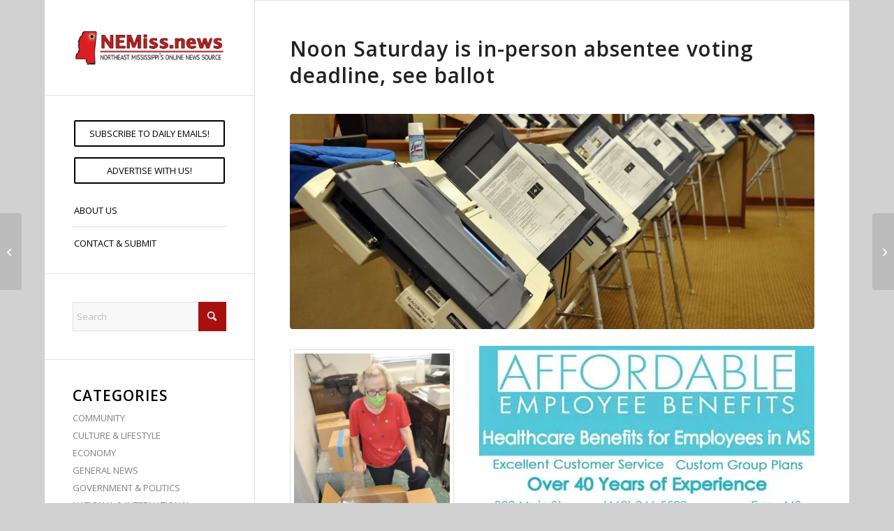

--- FILE ---
content_type: text/html; charset=UTF-8
request_url: https://nemiss.news/saturday-absentee-voting-deadline/
body_size: 30061
content:
<!DOCTYPE html>
<html lang="en-US" class="html_boxed responsive av-preloader-disabled  html_header_left html_header_sidebar html_logo_left html_menu_right html_slim html_disabled html_mobile_menu_phone html_content_align_center html_elegant-blog html_modern-blog html_av-overlay-side html_av-overlay-side-minimal html_av-submenu-noclone html_entry_id_41743 av-cookies-no-cookie-consent av-no-preview av-default-lightbox html_text_menu_active av-mobile-menu-switch-default">
<head>
<meta charset="UTF-8" />


<!-- mobile setting -->
<meta name="viewport" content="width=device-width, initial-scale=1">

<!-- Scripts/CSS and wp_head hook -->
<meta name='robots' content='index, follow, max-image-preview:large, max-snippet:-1, max-video-preview:-1' />

	<!-- This site is optimized with the Yoast SEO Premium plugin v26.7 (Yoast SEO v26.7) - https://yoast.com/wordpress/plugins/seo/ -->
	<title>Noon Saturday is in-person absentee voting deadline, see ballot - | NEMiss.NEWS</title>
	<meta name="description" content="The deadline to vote absentee in person is noon Saturday and the clerk&#039;s office will be open Saturday morning. See what the ballot looks like." />
	<link rel="canonical" href="https://nemiss.news/saturday-absentee-voting-deadline/" />
	<meta name="twitter:label1" content="Written by" />
	<meta name="twitter:data1" content="NEMiss.News" />
	<meta name="twitter:label2" content="Est. reading time" />
	<meta name="twitter:data2" content="2 minutes" />
	<script type="application/ld+json" class="yoast-schema-graph">{"@context":"https://schema.org","@graph":[{"@type":"NewsArticle","@id":"https://nemiss.news/saturday-absentee-voting-deadline/#article","isPartOf":{"@id":"https://nemiss.news/saturday-absentee-voting-deadline/"},"author":{"name":"NEMiss.News","@id":"https://nemiss.news/#/schema/person/2aece7393cd43f324fdd33dbd9e188ef"},"headline":"Noon Saturday is in-person absentee voting deadline, see ballot","datePublished":"2020-10-30T20:00:28+00:00","mainEntityOfPage":{"@id":"https://nemiss.news/saturday-absentee-voting-deadline/"},"wordCount":383,"commentCount":0,"publisher":{"@id":"https://nemiss.news/#organization"},"image":{"@id":"https://nemiss.news/saturday-absentee-voting-deadline/#primaryimage"},"thumbnailUrl":"https://i0.wp.com/nemiss.news/wp-content/uploads/2020/10/election-PPE-4.jpg?fit=1030%2C520&ssl=1","keywords":["absentee voting","covid precautions","deadline","sample ballot"],"articleSection":["Government &amp; Politics"],"inLanguage":"en-US","potentialAction":[{"@type":"CommentAction","name":"Comment","target":["https://nemiss.news/saturday-absentee-voting-deadline/#respond"]}]},{"@type":"WebPage","@id":"https://nemiss.news/saturday-absentee-voting-deadline/","url":"https://nemiss.news/saturday-absentee-voting-deadline/","name":"Noon Saturday is in-person absentee voting deadline, see ballot - | NEMiss.NEWS","isPartOf":{"@id":"https://nemiss.news/#website"},"primaryImageOfPage":{"@id":"https://nemiss.news/saturday-absentee-voting-deadline/#primaryimage"},"image":{"@id":"https://nemiss.news/saturday-absentee-voting-deadline/#primaryimage"},"thumbnailUrl":"https://i0.wp.com/nemiss.news/wp-content/uploads/2020/10/election-PPE-4.jpg?fit=1030%2C520&ssl=1","datePublished":"2020-10-30T20:00:28+00:00","description":"The deadline to vote absentee in person is noon Saturday and the clerk's office will be open Saturday morning. See what the ballot looks like.","breadcrumb":{"@id":"https://nemiss.news/saturday-absentee-voting-deadline/#breadcrumb"},"inLanguage":"en-US","potentialAction":[{"@type":"ReadAction","target":["https://nemiss.news/saturday-absentee-voting-deadline/"]}]},{"@type":"ImageObject","inLanguage":"en-US","@id":"https://nemiss.news/saturday-absentee-voting-deadline/#primaryimage","url":"https://i0.wp.com/nemiss.news/wp-content/uploads/2020/10/election-PPE-4.jpg?fit=1030%2C520&ssl=1","contentUrl":"https://i0.wp.com/nemiss.news/wp-content/uploads/2020/10/election-PPE-4.jpg?fit=1030%2C520&ssl=1","width":1030,"height":520},{"@type":"BreadcrumbList","@id":"https://nemiss.news/saturday-absentee-voting-deadline/#breadcrumb","itemListElement":[{"@type":"ListItem","position":1,"name":"Home","item":"https://nemiss.news/"},{"@type":"ListItem","position":2,"name":"Government &amp; Politics","item":"https://nemiss.news/government-politics/"},{"@type":"ListItem","position":3,"name":"Noon Saturday is in-person absentee voting deadline, see ballot"}]},{"@type":"WebSite","@id":"https://nemiss.news/#website","url":"https://nemiss.news/","name":"NEMiss.news","description":"Northeast Mississippi&#039;s Online News Source","publisher":{"@id":"https://nemiss.news/#organization"},"potentialAction":[{"@type":"SearchAction","target":{"@type":"EntryPoint","urlTemplate":"https://nemiss.news/?s={search_term_string}"},"query-input":{"@type":"PropertyValueSpecification","valueRequired":true,"valueName":"search_term_string"}}],"inLanguage":"en-US"},{"@type":"Organization","@id":"https://nemiss.news/#organization","name":"NEMiss.NEWS","url":"https://nemiss.news/","logo":{"@type":"ImageObject","inLanguage":"en-US","@id":"https://nemiss.news/#/schema/logo/image/","url":"https://i0.wp.com/www.nemiss.news/wp-content/uploads/2020/02/NEmiss-logo-feature.jpg?fit=1030%2C438&ssl=1","contentUrl":"https://i0.wp.com/www.nemiss.news/wp-content/uploads/2020/02/NEmiss-logo-feature.jpg?fit=1030%2C438&ssl=1","width":1030,"height":438,"caption":"NEMiss.NEWS"},"image":{"@id":"https://nemiss.news/#/schema/logo/image/"},"sameAs":["https://www.facebook.com/NEMissNEWS/?ref=aymt_homepage_panel&amp;amp;amp;eid=ARDcrmzYoROe_iB8ug-Vjb-zYmkFGKWnlQBif8HQ8ecacFheTIBYwyUFX_4nB3VRZk9RqSQsbd-ux1dN"]},{"@type":"Person","@id":"https://nemiss.news/#/schema/person/2aece7393cd43f324fdd33dbd9e188ef","name":"NEMiss.News","sameAs":["https://nemiss.news"],"url":"https://nemiss.news/author/nemiss-news/"}]}</script>
	<!-- / Yoast SEO Premium plugin. -->


<link rel='dns-prefetch' href='//stats.wp.com' />
<link rel='dns-prefetch' href='//widgets.wp.com' />
<link rel='dns-prefetch' href='//s0.wp.com' />
<link rel='dns-prefetch' href='//0.gravatar.com' />
<link rel='dns-prefetch' href='//1.gravatar.com' />
<link rel='dns-prefetch' href='//2.gravatar.com' />
<link rel='preconnect' href='//i0.wp.com' />
<link rel='preconnect' href='//c0.wp.com' />
<link rel="alternate" type="application/rss+xml" title="NEMiss.news &raquo; Feed" href="https://nemiss.news/feed/" />
<link rel="alternate" type="application/rss+xml" title="NEMiss.news &raquo; Comments Feed" href="https://nemiss.news/comments/feed/" />
<link rel="alternate" type="application/rss+xml" title="NEMiss.news &raquo; Noon Saturday is in-person absentee voting deadline, see ballot Comments Feed" href="https://nemiss.news/saturday-absentee-voting-deadline/feed/" />
<link rel="alternate" title="oEmbed (JSON)" type="application/json+oembed" href="https://nemiss.news/wp-json/oembed/1.0/embed?url=https%3A%2F%2Fnemiss.news%2Fsaturday-absentee-voting-deadline%2F" />
<link rel="alternate" title="oEmbed (XML)" type="text/xml+oembed" href="https://nemiss.news/wp-json/oembed/1.0/embed?url=https%3A%2F%2Fnemiss.news%2Fsaturday-absentee-voting-deadline%2F&#038;format=xml" />

<!-- google webfont font replacement -->

			<script type='text/javascript'>

				(function() {

					/*	check if webfonts are disabled by user setting via cookie - or user must opt in.	*/
					var html = document.getElementsByTagName('html')[0];
					var cookie_check = html.className.indexOf('av-cookies-needs-opt-in') >= 0 || html.className.indexOf('av-cookies-can-opt-out') >= 0;
					var allow_continue = true;
					var silent_accept_cookie = html.className.indexOf('av-cookies-user-silent-accept') >= 0;

					if( cookie_check && ! silent_accept_cookie )
					{
						if( ! document.cookie.match(/aviaCookieConsent/) || html.className.indexOf('av-cookies-session-refused') >= 0 )
						{
							allow_continue = false;
						}
						else
						{
							if( ! document.cookie.match(/aviaPrivacyRefuseCookiesHideBar/) )
							{
								allow_continue = false;
							}
							else if( ! document.cookie.match(/aviaPrivacyEssentialCookiesEnabled/) )
							{
								allow_continue = false;
							}
							else if( document.cookie.match(/aviaPrivacyGoogleWebfontsDisabled/) )
							{
								allow_continue = false;
							}
						}
					}

					if( allow_continue )
					{
						var f = document.createElement('link');

						f.type 	= 'text/css';
						f.rel 	= 'stylesheet';
						f.href 	= 'https://fonts.googleapis.com/css?family=Open+Sans:400,600&display=auto';
						f.id 	= 'avia-google-webfont';

						document.getElementsByTagName('head')[0].appendChild(f);
					}
				})();

			</script>
			<style id='wp-img-auto-sizes-contain-inline-css' type='text/css'>
img:is([sizes=auto i],[sizes^="auto," i]){contain-intrinsic-size:3000px 1500px}
/*# sourceURL=wp-img-auto-sizes-contain-inline-css */
</style>
<style id='wp-emoji-styles-inline-css' type='text/css'>

	img.wp-smiley, img.emoji {
		display: inline !important;
		border: none !important;
		box-shadow: none !important;
		height: 1em !important;
		width: 1em !important;
		margin: 0 0.07em !important;
		vertical-align: -0.1em !important;
		background: none !important;
		padding: 0 !important;
	}
/*# sourceURL=wp-emoji-styles-inline-css */
</style>
<style id='wp-block-library-inline-css' type='text/css'>
:root{--wp-block-synced-color:#7a00df;--wp-block-synced-color--rgb:122,0,223;--wp-bound-block-color:var(--wp-block-synced-color);--wp-editor-canvas-background:#ddd;--wp-admin-theme-color:#007cba;--wp-admin-theme-color--rgb:0,124,186;--wp-admin-theme-color-darker-10:#006ba1;--wp-admin-theme-color-darker-10--rgb:0,107,160.5;--wp-admin-theme-color-darker-20:#005a87;--wp-admin-theme-color-darker-20--rgb:0,90,135;--wp-admin-border-width-focus:2px}@media (min-resolution:192dpi){:root{--wp-admin-border-width-focus:1.5px}}.wp-element-button{cursor:pointer}:root .has-very-light-gray-background-color{background-color:#eee}:root .has-very-dark-gray-background-color{background-color:#313131}:root .has-very-light-gray-color{color:#eee}:root .has-very-dark-gray-color{color:#313131}:root .has-vivid-green-cyan-to-vivid-cyan-blue-gradient-background{background:linear-gradient(135deg,#00d084,#0693e3)}:root .has-purple-crush-gradient-background{background:linear-gradient(135deg,#34e2e4,#4721fb 50%,#ab1dfe)}:root .has-hazy-dawn-gradient-background{background:linear-gradient(135deg,#faaca8,#dad0ec)}:root .has-subdued-olive-gradient-background{background:linear-gradient(135deg,#fafae1,#67a671)}:root .has-atomic-cream-gradient-background{background:linear-gradient(135deg,#fdd79a,#004a59)}:root .has-nightshade-gradient-background{background:linear-gradient(135deg,#330968,#31cdcf)}:root .has-midnight-gradient-background{background:linear-gradient(135deg,#020381,#2874fc)}:root{--wp--preset--font-size--normal:16px;--wp--preset--font-size--huge:42px}.has-regular-font-size{font-size:1em}.has-larger-font-size{font-size:2.625em}.has-normal-font-size{font-size:var(--wp--preset--font-size--normal)}.has-huge-font-size{font-size:var(--wp--preset--font-size--huge)}.has-text-align-center{text-align:center}.has-text-align-left{text-align:left}.has-text-align-right{text-align:right}.has-fit-text{white-space:nowrap!important}#end-resizable-editor-section{display:none}.aligncenter{clear:both}.items-justified-left{justify-content:flex-start}.items-justified-center{justify-content:center}.items-justified-right{justify-content:flex-end}.items-justified-space-between{justify-content:space-between}.screen-reader-text{border:0;clip-path:inset(50%);height:1px;margin:-1px;overflow:hidden;padding:0;position:absolute;width:1px;word-wrap:normal!important}.screen-reader-text:focus{background-color:#ddd;clip-path:none;color:#444;display:block;font-size:1em;height:auto;left:5px;line-height:normal;padding:15px 23px 14px;text-decoration:none;top:5px;width:auto;z-index:100000}html :where(.has-border-color){border-style:solid}html :where([style*=border-top-color]){border-top-style:solid}html :where([style*=border-right-color]){border-right-style:solid}html :where([style*=border-bottom-color]){border-bottom-style:solid}html :where([style*=border-left-color]){border-left-style:solid}html :where([style*=border-width]){border-style:solid}html :where([style*=border-top-width]){border-top-style:solid}html :where([style*=border-right-width]){border-right-style:solid}html :where([style*=border-bottom-width]){border-bottom-style:solid}html :where([style*=border-left-width]){border-left-style:solid}html :where(img[class*=wp-image-]){height:auto;max-width:100%}:where(figure){margin:0 0 1em}html :where(.is-position-sticky){--wp-admin--admin-bar--position-offset:var(--wp-admin--admin-bar--height,0px)}@media screen and (max-width:600px){html :where(.is-position-sticky){--wp-admin--admin-bar--position-offset:0px}}

/*# sourceURL=wp-block-library-inline-css */
</style><style id='global-styles-inline-css' type='text/css'>
:root{--wp--preset--aspect-ratio--square: 1;--wp--preset--aspect-ratio--4-3: 4/3;--wp--preset--aspect-ratio--3-4: 3/4;--wp--preset--aspect-ratio--3-2: 3/2;--wp--preset--aspect-ratio--2-3: 2/3;--wp--preset--aspect-ratio--16-9: 16/9;--wp--preset--aspect-ratio--9-16: 9/16;--wp--preset--color--black: #000000;--wp--preset--color--cyan-bluish-gray: #abb8c3;--wp--preset--color--white: #ffffff;--wp--preset--color--pale-pink: #f78da7;--wp--preset--color--vivid-red: #cf2e2e;--wp--preset--color--luminous-vivid-orange: #ff6900;--wp--preset--color--luminous-vivid-amber: #fcb900;--wp--preset--color--light-green-cyan: #7bdcb5;--wp--preset--color--vivid-green-cyan: #00d084;--wp--preset--color--pale-cyan-blue: #8ed1fc;--wp--preset--color--vivid-cyan-blue: #0693e3;--wp--preset--color--vivid-purple: #9b51e0;--wp--preset--color--metallic-red: #b02b2c;--wp--preset--color--maximum-yellow-red: #edae44;--wp--preset--color--yellow-sun: #eeee22;--wp--preset--color--palm-leaf: #83a846;--wp--preset--color--aero: #7bb0e7;--wp--preset--color--old-lavender: #745f7e;--wp--preset--color--steel-teal: #5f8789;--wp--preset--color--raspberry-pink: #d65799;--wp--preset--color--medium-turquoise: #4ecac2;--wp--preset--gradient--vivid-cyan-blue-to-vivid-purple: linear-gradient(135deg,rgb(6,147,227) 0%,rgb(155,81,224) 100%);--wp--preset--gradient--light-green-cyan-to-vivid-green-cyan: linear-gradient(135deg,rgb(122,220,180) 0%,rgb(0,208,130) 100%);--wp--preset--gradient--luminous-vivid-amber-to-luminous-vivid-orange: linear-gradient(135deg,rgb(252,185,0) 0%,rgb(255,105,0) 100%);--wp--preset--gradient--luminous-vivid-orange-to-vivid-red: linear-gradient(135deg,rgb(255,105,0) 0%,rgb(207,46,46) 100%);--wp--preset--gradient--very-light-gray-to-cyan-bluish-gray: linear-gradient(135deg,rgb(238,238,238) 0%,rgb(169,184,195) 100%);--wp--preset--gradient--cool-to-warm-spectrum: linear-gradient(135deg,rgb(74,234,220) 0%,rgb(151,120,209) 20%,rgb(207,42,186) 40%,rgb(238,44,130) 60%,rgb(251,105,98) 80%,rgb(254,248,76) 100%);--wp--preset--gradient--blush-light-purple: linear-gradient(135deg,rgb(255,206,236) 0%,rgb(152,150,240) 100%);--wp--preset--gradient--blush-bordeaux: linear-gradient(135deg,rgb(254,205,165) 0%,rgb(254,45,45) 50%,rgb(107,0,62) 100%);--wp--preset--gradient--luminous-dusk: linear-gradient(135deg,rgb(255,203,112) 0%,rgb(199,81,192) 50%,rgb(65,88,208) 100%);--wp--preset--gradient--pale-ocean: linear-gradient(135deg,rgb(255,245,203) 0%,rgb(182,227,212) 50%,rgb(51,167,181) 100%);--wp--preset--gradient--electric-grass: linear-gradient(135deg,rgb(202,248,128) 0%,rgb(113,206,126) 100%);--wp--preset--gradient--midnight: linear-gradient(135deg,rgb(2,3,129) 0%,rgb(40,116,252) 100%);--wp--preset--font-size--small: 1rem;--wp--preset--font-size--medium: 1.125rem;--wp--preset--font-size--large: 1.75rem;--wp--preset--font-size--x-large: clamp(1.75rem, 3vw, 2.25rem);--wp--preset--spacing--20: 0.44rem;--wp--preset--spacing--30: 0.67rem;--wp--preset--spacing--40: 1rem;--wp--preset--spacing--50: 1.5rem;--wp--preset--spacing--60: 2.25rem;--wp--preset--spacing--70: 3.38rem;--wp--preset--spacing--80: 5.06rem;--wp--preset--shadow--natural: 6px 6px 9px rgba(0, 0, 0, 0.2);--wp--preset--shadow--deep: 12px 12px 50px rgba(0, 0, 0, 0.4);--wp--preset--shadow--sharp: 6px 6px 0px rgba(0, 0, 0, 0.2);--wp--preset--shadow--outlined: 6px 6px 0px -3px rgb(255, 255, 255), 6px 6px rgb(0, 0, 0);--wp--preset--shadow--crisp: 6px 6px 0px rgb(0, 0, 0);}:root { --wp--style--global--content-size: 800px;--wp--style--global--wide-size: 1130px; }:where(body) { margin: 0; }.wp-site-blocks > .alignleft { float: left; margin-right: 2em; }.wp-site-blocks > .alignright { float: right; margin-left: 2em; }.wp-site-blocks > .aligncenter { justify-content: center; margin-left: auto; margin-right: auto; }:where(.is-layout-flex){gap: 0.5em;}:where(.is-layout-grid){gap: 0.5em;}.is-layout-flow > .alignleft{float: left;margin-inline-start: 0;margin-inline-end: 2em;}.is-layout-flow > .alignright{float: right;margin-inline-start: 2em;margin-inline-end: 0;}.is-layout-flow > .aligncenter{margin-left: auto !important;margin-right: auto !important;}.is-layout-constrained > .alignleft{float: left;margin-inline-start: 0;margin-inline-end: 2em;}.is-layout-constrained > .alignright{float: right;margin-inline-start: 2em;margin-inline-end: 0;}.is-layout-constrained > .aligncenter{margin-left: auto !important;margin-right: auto !important;}.is-layout-constrained > :where(:not(.alignleft):not(.alignright):not(.alignfull)){max-width: var(--wp--style--global--content-size);margin-left: auto !important;margin-right: auto !important;}.is-layout-constrained > .alignwide{max-width: var(--wp--style--global--wide-size);}body .is-layout-flex{display: flex;}.is-layout-flex{flex-wrap: wrap;align-items: center;}.is-layout-flex > :is(*, div){margin: 0;}body .is-layout-grid{display: grid;}.is-layout-grid > :is(*, div){margin: 0;}body{padding-top: 0px;padding-right: 0px;padding-bottom: 0px;padding-left: 0px;}a:where(:not(.wp-element-button)){text-decoration: underline;}:root :where(.wp-element-button, .wp-block-button__link){background-color: #32373c;border-width: 0;color: #fff;font-family: inherit;font-size: inherit;font-style: inherit;font-weight: inherit;letter-spacing: inherit;line-height: inherit;padding-top: calc(0.667em + 2px);padding-right: calc(1.333em + 2px);padding-bottom: calc(0.667em + 2px);padding-left: calc(1.333em + 2px);text-decoration: none;text-transform: inherit;}.has-black-color{color: var(--wp--preset--color--black) !important;}.has-cyan-bluish-gray-color{color: var(--wp--preset--color--cyan-bluish-gray) !important;}.has-white-color{color: var(--wp--preset--color--white) !important;}.has-pale-pink-color{color: var(--wp--preset--color--pale-pink) !important;}.has-vivid-red-color{color: var(--wp--preset--color--vivid-red) !important;}.has-luminous-vivid-orange-color{color: var(--wp--preset--color--luminous-vivid-orange) !important;}.has-luminous-vivid-amber-color{color: var(--wp--preset--color--luminous-vivid-amber) !important;}.has-light-green-cyan-color{color: var(--wp--preset--color--light-green-cyan) !important;}.has-vivid-green-cyan-color{color: var(--wp--preset--color--vivid-green-cyan) !important;}.has-pale-cyan-blue-color{color: var(--wp--preset--color--pale-cyan-blue) !important;}.has-vivid-cyan-blue-color{color: var(--wp--preset--color--vivid-cyan-blue) !important;}.has-vivid-purple-color{color: var(--wp--preset--color--vivid-purple) !important;}.has-metallic-red-color{color: var(--wp--preset--color--metallic-red) !important;}.has-maximum-yellow-red-color{color: var(--wp--preset--color--maximum-yellow-red) !important;}.has-yellow-sun-color{color: var(--wp--preset--color--yellow-sun) !important;}.has-palm-leaf-color{color: var(--wp--preset--color--palm-leaf) !important;}.has-aero-color{color: var(--wp--preset--color--aero) !important;}.has-old-lavender-color{color: var(--wp--preset--color--old-lavender) !important;}.has-steel-teal-color{color: var(--wp--preset--color--steel-teal) !important;}.has-raspberry-pink-color{color: var(--wp--preset--color--raspberry-pink) !important;}.has-medium-turquoise-color{color: var(--wp--preset--color--medium-turquoise) !important;}.has-black-background-color{background-color: var(--wp--preset--color--black) !important;}.has-cyan-bluish-gray-background-color{background-color: var(--wp--preset--color--cyan-bluish-gray) !important;}.has-white-background-color{background-color: var(--wp--preset--color--white) !important;}.has-pale-pink-background-color{background-color: var(--wp--preset--color--pale-pink) !important;}.has-vivid-red-background-color{background-color: var(--wp--preset--color--vivid-red) !important;}.has-luminous-vivid-orange-background-color{background-color: var(--wp--preset--color--luminous-vivid-orange) !important;}.has-luminous-vivid-amber-background-color{background-color: var(--wp--preset--color--luminous-vivid-amber) !important;}.has-light-green-cyan-background-color{background-color: var(--wp--preset--color--light-green-cyan) !important;}.has-vivid-green-cyan-background-color{background-color: var(--wp--preset--color--vivid-green-cyan) !important;}.has-pale-cyan-blue-background-color{background-color: var(--wp--preset--color--pale-cyan-blue) !important;}.has-vivid-cyan-blue-background-color{background-color: var(--wp--preset--color--vivid-cyan-blue) !important;}.has-vivid-purple-background-color{background-color: var(--wp--preset--color--vivid-purple) !important;}.has-metallic-red-background-color{background-color: var(--wp--preset--color--metallic-red) !important;}.has-maximum-yellow-red-background-color{background-color: var(--wp--preset--color--maximum-yellow-red) !important;}.has-yellow-sun-background-color{background-color: var(--wp--preset--color--yellow-sun) !important;}.has-palm-leaf-background-color{background-color: var(--wp--preset--color--palm-leaf) !important;}.has-aero-background-color{background-color: var(--wp--preset--color--aero) !important;}.has-old-lavender-background-color{background-color: var(--wp--preset--color--old-lavender) !important;}.has-steel-teal-background-color{background-color: var(--wp--preset--color--steel-teal) !important;}.has-raspberry-pink-background-color{background-color: var(--wp--preset--color--raspberry-pink) !important;}.has-medium-turquoise-background-color{background-color: var(--wp--preset--color--medium-turquoise) !important;}.has-black-border-color{border-color: var(--wp--preset--color--black) !important;}.has-cyan-bluish-gray-border-color{border-color: var(--wp--preset--color--cyan-bluish-gray) !important;}.has-white-border-color{border-color: var(--wp--preset--color--white) !important;}.has-pale-pink-border-color{border-color: var(--wp--preset--color--pale-pink) !important;}.has-vivid-red-border-color{border-color: var(--wp--preset--color--vivid-red) !important;}.has-luminous-vivid-orange-border-color{border-color: var(--wp--preset--color--luminous-vivid-orange) !important;}.has-luminous-vivid-amber-border-color{border-color: var(--wp--preset--color--luminous-vivid-amber) !important;}.has-light-green-cyan-border-color{border-color: var(--wp--preset--color--light-green-cyan) !important;}.has-vivid-green-cyan-border-color{border-color: var(--wp--preset--color--vivid-green-cyan) !important;}.has-pale-cyan-blue-border-color{border-color: var(--wp--preset--color--pale-cyan-blue) !important;}.has-vivid-cyan-blue-border-color{border-color: var(--wp--preset--color--vivid-cyan-blue) !important;}.has-vivid-purple-border-color{border-color: var(--wp--preset--color--vivid-purple) !important;}.has-metallic-red-border-color{border-color: var(--wp--preset--color--metallic-red) !important;}.has-maximum-yellow-red-border-color{border-color: var(--wp--preset--color--maximum-yellow-red) !important;}.has-yellow-sun-border-color{border-color: var(--wp--preset--color--yellow-sun) !important;}.has-palm-leaf-border-color{border-color: var(--wp--preset--color--palm-leaf) !important;}.has-aero-border-color{border-color: var(--wp--preset--color--aero) !important;}.has-old-lavender-border-color{border-color: var(--wp--preset--color--old-lavender) !important;}.has-steel-teal-border-color{border-color: var(--wp--preset--color--steel-teal) !important;}.has-raspberry-pink-border-color{border-color: var(--wp--preset--color--raspberry-pink) !important;}.has-medium-turquoise-border-color{border-color: var(--wp--preset--color--medium-turquoise) !important;}.has-vivid-cyan-blue-to-vivid-purple-gradient-background{background: var(--wp--preset--gradient--vivid-cyan-blue-to-vivid-purple) !important;}.has-light-green-cyan-to-vivid-green-cyan-gradient-background{background: var(--wp--preset--gradient--light-green-cyan-to-vivid-green-cyan) !important;}.has-luminous-vivid-amber-to-luminous-vivid-orange-gradient-background{background: var(--wp--preset--gradient--luminous-vivid-amber-to-luminous-vivid-orange) !important;}.has-luminous-vivid-orange-to-vivid-red-gradient-background{background: var(--wp--preset--gradient--luminous-vivid-orange-to-vivid-red) !important;}.has-very-light-gray-to-cyan-bluish-gray-gradient-background{background: var(--wp--preset--gradient--very-light-gray-to-cyan-bluish-gray) !important;}.has-cool-to-warm-spectrum-gradient-background{background: var(--wp--preset--gradient--cool-to-warm-spectrum) !important;}.has-blush-light-purple-gradient-background{background: var(--wp--preset--gradient--blush-light-purple) !important;}.has-blush-bordeaux-gradient-background{background: var(--wp--preset--gradient--blush-bordeaux) !important;}.has-luminous-dusk-gradient-background{background: var(--wp--preset--gradient--luminous-dusk) !important;}.has-pale-ocean-gradient-background{background: var(--wp--preset--gradient--pale-ocean) !important;}.has-electric-grass-gradient-background{background: var(--wp--preset--gradient--electric-grass) !important;}.has-midnight-gradient-background{background: var(--wp--preset--gradient--midnight) !important;}.has-small-font-size{font-size: var(--wp--preset--font-size--small) !important;}.has-medium-font-size{font-size: var(--wp--preset--font-size--medium) !important;}.has-large-font-size{font-size: var(--wp--preset--font-size--large) !important;}.has-x-large-font-size{font-size: var(--wp--preset--font-size--x-large) !important;}
/*# sourceURL=global-styles-inline-css */
</style>

<link rel='stylesheet' id='wp-show-posts-css' href='https://nemiss.news/wp-content/plugins/wp-show-posts/css/wp-show-posts-min.css?ver=1.1.6' type='text/css' media='all' />
<link rel='stylesheet' id='jetpack_likes-css' href='https://c0.wp.com/p/jetpack/15.4/modules/likes/style.css' type='text/css' media='all' />
<link rel='stylesheet' id='newsletter-css' href='https://nemiss.news/wp-content/plugins/newsletter/style.css?ver=9.1.0' type='text/css' media='all' />
<link rel='stylesheet' id='newsletter-popup-css' href='https://nemiss.news/wp-content/plugins/newsletter/subscription/assets/popup.css?ver=9.1.0' type='text/css' media='all' />
<link rel='stylesheet' id='avia-merged-styles-css' href='https://nemiss.news/wp-content/uploads/dynamic_avia/avia-merged-styles-9dc82433ae2a7cfbbf83398efd5df073---696550cbcf0a2.css' type='text/css' media='all' />
<script type="text/javascript" src="https://c0.wp.com/c/6.9/wp-includes/js/jquery/jquery.min.js" id="jquery-core-js"></script>
<script type="text/javascript" src="https://c0.wp.com/c/6.9/wp-includes/js/jquery/jquery-migrate.min.js" id="jquery-migrate-js"></script>
<script type="text/javascript" src="https://nemiss.news/wp-content/uploads/dynamic_avia/avia-head-scripts-4eef96767e7ec578c4dcc5eae96076c2---696550cbd47c8.js" id="avia-head-scripts-js"></script>
<link rel="https://api.w.org/" href="https://nemiss.news/wp-json/" /><link rel="alternate" title="JSON" type="application/json" href="https://nemiss.news/wp-json/wp/v2/posts/41743" /><link rel="EditURI" type="application/rsd+xml" title="RSD" href="https://nemiss.news/xmlrpc.php?rsd" />
<meta name="generator" content="WordPress 6.9" />
<link rel='shortlink' href='https://nemiss.news/?p=41743' />

<!-- This site is using AdRotate Professional v5.26.1 to display their advertisements - https://ajdg.solutions/ -->
<!-- AdRotate CSS -->
<style type="text/css" media="screen">
	.g { margin:0px; padding:0px; overflow:hidden; line-height:1; zoom:1; }
	.g img { height:auto; }
	.g-col { position:relative; float:left; }
	.g-col:first-child { margin-left: 0; }
	.g-col:last-child { margin-right: 0; }
	.g-wall { display:block; position:fixed; left:0; top:0; width:100%; height:100%; z-index:-1; }
	.woocommerce-page .g, .bbpress-wrapper .g { margin: 20px auto; clear:both; }
	.g-26 { margin:0px 0px 0px 10px; float:right; clear:right; }
	.g-27 {  margin: 0 auto; }
	.g-41 { min-width:5px; max-width:320px; }
	.b-41 { margin:10px 5px 0px 5px; }
	.g-42 {  margin: 0 auto; }
	.g-43 { margin:20px 0px 20px 0px; }
	.g-49 {  margin: 0 auto; }
	.g-51 { margin:10px 0px 0px 0px; float:right; clear:right; }
	@media only screen and (max-width: 480px) {
		.g-col, .g-dyn, .g-single { width:100%; margin-left:0; margin-right:0; }
		.woocommerce-page .g, .bbpress-wrapper .g { margin: 10px auto; }
	}
</style>
<!-- /AdRotate CSS -->


		<!-- GA Google Analytics @ https://m0n.co/ga -->
		<script async src="https://www.googletagmanager.com/gtag/js?id=UA-64751318-1"></script>
		<script>
			window.dataLayer = window.dataLayer || [];
			function gtag(){dataLayer.push(arguments);}
			gtag('js', new Date());
			gtag('config', 'UA-64751318-1');
		</script>

		<style>img#wpstats{display:none}</style>
		
<link rel="icon" href="https://newalbanyunionco.com/wp-content/uploads/2019/11/NEMiss-Favicon-feature-300x129.jpg" type="image/x-icon">
<!--[if lt IE 9]><script src="https://nemiss.news/wp-content/themes/enfold/js/html5shiv.js"></script><![endif]--><link rel="profile" href="https://gmpg.org/xfn/11" />
<link rel="alternate" type="application/rss+xml" title="NEMiss.news RSS2 Feed" href="https://nemiss.news/feed/" />
<link rel="pingback" href="https://nemiss.news/xmlrpc.php" />

<!-- Jetpack Open Graph Tags -->
<meta property="og:type" content="article" />
<meta property="og:title" content="Noon Saturday is in-person absentee voting deadline, see ballot" />
<meta property="og:url" content="https://nemiss.news/saturday-absentee-voting-deadline/" />
<meta property="og:description" content="Noon Saturday is the deadline to cast an absentee ballot for the Nov. 3 general election in person. Mailed-in absentee ballots can be received later but officials are recommending that ballots be t…" />
<meta property="article:published_time" content="2020-10-30T20:00:28+00:00" />
<meta property="article:modified_time" content="2020-10-30T01:14:37+00:00" />
<meta property="og:site_name" content="NEMiss.news" />
<meta property="og:image" content="https://i0.wp.com/nemiss.news/wp-content/uploads/2020/10/election-PPE-4.jpg?fit=1030%2C520&#038;ssl=1" />
<meta property="og:image:width" content="1030" />
<meta property="og:image:height" content="520" />
<meta property="og:image:alt" content="" />
<meta property="og:locale" content="en_US" />
<meta name="twitter:site" content="@NEMissNews" />
<meta name="twitter:text:title" content="Noon Saturday is in-person absentee voting deadline, see ballot" />
<meta name="twitter:image" content="https://i0.wp.com/nemiss.news/wp-content/uploads/2020/10/election-PPE-4.jpg?fit=1030%2C520&#038;ssl=1&#038;w=640" />
<meta name="twitter:card" content="summary_large_image" />

<!-- End Jetpack Open Graph Tags -->

<!-- To speed up the rendering and to display the site as fast as possible to the user we include some styles and scripts for above the fold content inline -->
<script type="text/javascript">'use strict';var avia_is_mobile=!1;if(/Android|webOS|iPhone|iPad|iPod|BlackBerry|IEMobile|Opera Mini/i.test(navigator.userAgent)&&'ontouchstart' in document.documentElement){avia_is_mobile=!0;document.documentElement.className+=' avia_mobile '}
else{document.documentElement.className+=' avia_desktop '};document.documentElement.className+=' js_active ';(function(){var e=['-webkit-','-moz-','-ms-',''],n='',o=!1,a=!1;for(var t in e){if(e[t]+'transform' in document.documentElement.style){o=!0;n=e[t]+'transform'};if(e[t]+'perspective' in document.documentElement.style){a=!0}};if(o){document.documentElement.className+=' avia_transform '};if(a){document.documentElement.className+=' avia_transform3d '};if(typeof document.getElementsByClassName=='function'&&typeof document.documentElement.getBoundingClientRect=='function'&&avia_is_mobile==!1){if(n&&window.innerHeight>0){setTimeout(function(){var e=0,o={},a=0,t=document.getElementsByClassName('av-parallax'),i=window.pageYOffset||document.documentElement.scrollTop;for(e=0;e<t.length;e++){t[e].style.top='0px';o=t[e].getBoundingClientRect();a=Math.ceil((window.innerHeight+i-o.top)*0.3);t[e].style[n]='translate(0px, '+a+'px)';t[e].style.top='auto';t[e].className+=' enabled-parallax '}},50)}}})();</script><link rel="icon" href="https://i0.wp.com/nemiss.news/wp-content/uploads/2020/02/nemiss-favicon-for-browser.jpg?fit=27%2C32&#038;ssl=1" sizes="32x32" />
<link rel="icon" href="https://i0.wp.com/nemiss.news/wp-content/uploads/2020/02/nemiss-favicon-for-browser.jpg?fit=161%2C192&#038;ssl=1" sizes="192x192" />
<link rel="apple-touch-icon" href="https://i0.wp.com/nemiss.news/wp-content/uploads/2020/02/nemiss-favicon-for-browser.jpg?resize=180%2C180&#038;ssl=1" />
<meta name="msapplication-TileImage" content="https://i0.wp.com/nemiss.news/wp-content/uploads/2020/02/nemiss-favicon-for-browser.jpg?fit=227%2C270&#038;ssl=1" />
<style type="text/css">
		@font-face {font-family: 'entypo-fontello-enfold'; font-weight: normal; font-style: normal; font-display: auto;
		src: url('https://nemiss.news/wp-content/themes/enfold/config-templatebuilder/avia-template-builder/assets/fonts/entypo-fontello-enfold/entypo-fontello-enfold.woff2') format('woff2'),
		url('https://nemiss.news/wp-content/themes/enfold/config-templatebuilder/avia-template-builder/assets/fonts/entypo-fontello-enfold/entypo-fontello-enfold.woff') format('woff'),
		url('https://nemiss.news/wp-content/themes/enfold/config-templatebuilder/avia-template-builder/assets/fonts/entypo-fontello-enfold/entypo-fontello-enfold.ttf') format('truetype'),
		url('https://nemiss.news/wp-content/themes/enfold/config-templatebuilder/avia-template-builder/assets/fonts/entypo-fontello-enfold/entypo-fontello-enfold.svg#entypo-fontello-enfold') format('svg'),
		url('https://nemiss.news/wp-content/themes/enfold/config-templatebuilder/avia-template-builder/assets/fonts/entypo-fontello-enfold/entypo-fontello-enfold.eot'),
		url('https://nemiss.news/wp-content/themes/enfold/config-templatebuilder/avia-template-builder/assets/fonts/entypo-fontello-enfold/entypo-fontello-enfold.eot?#iefix') format('embedded-opentype');
		}

		#top .avia-font-entypo-fontello-enfold, body .avia-font-entypo-fontello-enfold, html body [data-av_iconfont='entypo-fontello-enfold']:before{ font-family: 'entypo-fontello-enfold'; }
		
		@font-face {font-family: 'entypo-fontello'; font-weight: normal; font-style: normal; font-display: auto;
		src: url('https://nemiss.news/wp-content/themes/enfold/config-templatebuilder/avia-template-builder/assets/fonts/entypo-fontello/entypo-fontello.woff2') format('woff2'),
		url('https://nemiss.news/wp-content/themes/enfold/config-templatebuilder/avia-template-builder/assets/fonts/entypo-fontello/entypo-fontello.woff') format('woff'),
		url('https://nemiss.news/wp-content/themes/enfold/config-templatebuilder/avia-template-builder/assets/fonts/entypo-fontello/entypo-fontello.ttf') format('truetype'),
		url('https://nemiss.news/wp-content/themes/enfold/config-templatebuilder/avia-template-builder/assets/fonts/entypo-fontello/entypo-fontello.svg#entypo-fontello') format('svg'),
		url('https://nemiss.news/wp-content/themes/enfold/config-templatebuilder/avia-template-builder/assets/fonts/entypo-fontello/entypo-fontello.eot'),
		url('https://nemiss.news/wp-content/themes/enfold/config-templatebuilder/avia-template-builder/assets/fonts/entypo-fontello/entypo-fontello.eot?#iefix') format('embedded-opentype');
		}

		#top .avia-font-entypo-fontello, body .avia-font-entypo-fontello, html body [data-av_iconfont='entypo-fontello']:before{ font-family: 'entypo-fontello'; }
		</style>

<!--
Debugging Info for Theme support: 

Theme: Enfold
Version: 7.1.3
Installed: enfold
AviaFramework Version: 5.6
AviaBuilder Version: 6.0
aviaElementManager Version: 1.0.1
ML:256-PU:151-PLA:24
WP:6.9
Compress: CSS:all theme files - JS:all theme files
Updates: enabled - token has changed and not verified
PLAu:22
-->
<link rel='stylesheet' id='jetpack-swiper-library-css' href='https://c0.wp.com/p/jetpack/15.4/_inc/blocks/swiper.css' type='text/css' media='all' />
<link rel='stylesheet' id='jetpack-carousel-css' href='https://c0.wp.com/p/jetpack/15.4/modules/carousel/jetpack-carousel.css' type='text/css' media='all' />
</head>

<body id="top" class="wp-singular post-template-default single single-post postid-41743 single-format-standard wp-theme-enfold boxed rtl_columns av-curtain-numeric open_sans  post-type-post category-government-politics post_tag-absentee-voting post_tag-covid-precautions post_tag-deadline post_tag-sample-ballot avia-responsive-images-support" itemscope="itemscope" itemtype="https://schema.org/WebPage" >

	
	<div id='wrap_all'>

	
<header id='header' class='all_colors header_color light_bg_color  av_header_left av_header_sidebar av_conditional_sticky' aria-label="Header" data-av_shrink_factor='50' role="banner" itemscope="itemscope" itemtype="https://schema.org/WPHeader" >

		<div  id='header_main' class='container_wrap container_wrap_logo'>

        <div class='container av-logo-container'><div class='inner-container'><span class='logo avia-standard-logo'><a href='https://nemiss.news/' class='' aria-label='NEMiss.news' ><img src="https://nemiss.news/wp-content/uploads/2023/02/nemiss-full-logo-300x77.jpg" height="100" width="300" alt='NEMiss.news' title='' /></a></span><nav class='main_menu' data-selectname='Select a page'  role="navigation" itemscope="itemscope" itemtype="https://schema.org/SiteNavigationElement" ><div class="avia-menu av-main-nav-wrap"><ul role="menu" class="menu av-main-nav" id="avia-menu"><li role="menuitem" id="menu-item-65551" class="menu-item menu-item-type-post_type menu-item-object-page av-menu-button av-menu-button-bordered menu-item-top-level menu-item-top-level-1"><a href="https://nemiss.news/newsletter/" itemprop="url" tabindex="0"><span class="avia-bullet"></span><span class="avia-menu-text">SUBSCRIBE TO DAILY EMAILS!</span><span class="avia-menu-fx"><span class="avia-arrow-wrap"><span class="avia-arrow"></span></span></span></a></li>
<li role="menuitem" id="menu-item-65552" class="menu-item menu-item-type-post_type menu-item-object-page av-menu-button av-menu-button-bordered menu-item-top-level menu-item-top-level-2"><a href="https://nemiss.news/advertising/" itemprop="url" tabindex="0"><span class="avia-bullet"></span><span class="avia-menu-text">ADVERTISE WITH US!</span><span class="avia-menu-fx"><span class="avia-arrow-wrap"><span class="avia-arrow"></span></span></span></a></li>
<li role="menuitem" id="menu-item-72747" class="menu-item menu-item-type-post_type menu-item-object-page menu-item-top-level menu-item-top-level-3"><a href="https://nemiss.news/about-2/" itemprop="url" tabindex="0"><span class="avia-bullet"></span><span class="avia-menu-text">ABOUT US</span><span class="avia-menu-fx"><span class="avia-arrow-wrap"><span class="avia-arrow"></span></span></span></a></li>
<li role="menuitem" id="menu-item-72748" class="menu-item menu-item-type-post_type menu-item-object-page menu-item-top-level menu-item-top-level-4"><a href="https://nemiss.news/contact-2/" itemprop="url" tabindex="0"><span class="avia-bullet"></span><span class="avia-menu-text">CONTACT &#038; SUBMIT</span><span class="avia-menu-fx"><span class="avia-arrow-wrap"><span class="avia-arrow"></span></span></span></a></li>
<li class="av-burger-menu-main menu-item-avia-special av-small-burger-icon" role="menuitem">
	        			<a href="#" aria-label="Menu" aria-hidden="false">
							<span class="av-hamburger av-hamburger--spin av-js-hamburger">
								<span class="av-hamburger-box">
						          <span class="av-hamburger-inner"></span>
						          <strong>Menu</strong>
								</span>
							</span>
							<span class="avia_hidden_link_text">Menu</span>
						</a>
	        		   </li></ul></div></nav><aside class='avia-custom-sidebar-widget-area sidebar sidebar_right'><section id="search-8" class="widget clearfix widget_search">
<search>
	<form action="https://nemiss.news/" id="searchform" method="get" class="av_disable_ajax_search">
		<div>
<span class='av_searchform_search avia-svg-icon avia-font-svg_entypo-fontello' data-av_svg_icon='search' data-av_iconset='svg_entypo-fontello'><svg version="1.1" xmlns="http://www.w3.org/2000/svg" width="25" height="32" viewBox="0 0 25 32" preserveAspectRatio="xMidYMid meet" aria-labelledby='av-svg-title-1' aria-describedby='av-svg-desc-1' role="graphics-symbol" aria-hidden="true">
<title id='av-svg-title-1'>Search</title>
<desc id='av-svg-desc-1'>Search</desc>
<path d="M24.704 24.704q0.96 1.088 0.192 1.984l-1.472 1.472q-1.152 1.024-2.176 0l-6.080-6.080q-2.368 1.344-4.992 1.344-4.096 0-7.136-3.040t-3.040-7.136 2.88-7.008 6.976-2.912 7.168 3.040 3.072 7.136q0 2.816-1.472 5.184zM3.008 13.248q0 2.816 2.176 4.992t4.992 2.176 4.832-2.016 2.016-4.896q0-2.816-2.176-4.96t-4.992-2.144-4.832 2.016-2.016 4.832z"></path>
</svg></span>			<input type="submit" value="" id="searchsubmit" class="button" title="Click to start search" />
			<input type="search" id="s" name="s" value="" aria-label='Search' placeholder='Search' required />
		</div>
	</form>
</search>
<span class="seperator extralight-border"></span></section><section id="nav_menu-2" class="widget clearfix widget_nav_menu"><h3 class="widgettitle">CATEGORIES</h3><div class="menu-category-menu-container"><ul id="menu-category-menu" class="menu"><li id="menu-item-65707" class="menu-item menu-item-type-post_type menu-item-object-page menu-item-65707"><a href="https://nemiss.news/nemiss-news-community/">COMMUNITY</a></li>
<li id="menu-item-65706" class="menu-item menu-item-type-post_type menu-item-object-page menu-item-65706"><a href="https://nemiss.news/nemiss-news-culture-and-entertainment/">CULTURE &#038; LIFESTYLE</a></li>
<li id="menu-item-65704" class="menu-item menu-item-type-post_type menu-item-object-page menu-item-65704"><a href="https://nemiss.news/nemiss-news-economy/">ECONOMY</a></li>
<li id="menu-item-65709" class="menu-item menu-item-type-post_type menu-item-object-page menu-item-65709"><a href="https://nemiss.news/nemiss-news-general-news/">GENERAL NEWS</a></li>
<li id="menu-item-65708" class="menu-item menu-item-type-post_type menu-item-object-page menu-item-65708"><a href="https://nemiss.news/nemiss-news-government-and-politics/">GOVERNMENT &#038; POLITICS</a></li>
<li id="menu-item-65710" class="menu-item menu-item-type-post_type menu-item-object-page menu-item-65710"><a href="https://nemiss.news/nemiss-news-national-news/">NATIONAL &#038; INTERNATIONAL</a></li>
<li id="menu-item-65705" class="menu-item menu-item-type-post_type menu-item-object-page menu-item-65705"><a href="https://nemiss.news/nemiss-news-obituaries/">OBITUARIES</a></li>
<li id="menu-item-65703" class="menu-item menu-item-type-post_type menu-item-object-page menu-item-65703"><a href="https://nemiss.news/nemiss-news-opinion/">OPINION</a></li>
</ul></div><span class="seperator extralight-border"></span></section><section id="text-3" class="widget clearfix widget_text">			<div class="textwidget"><div class="g g-22"><div class="g-single a-352"><a class="gofollow" data-track="MzUyLDIyLDYw" href=" https://nemiss.news/windham-tv-appliance-new-albany-ms//"><img decoding="async" src="https://i0.wp.com/nemiss.news/wp-content/banners/windam-what-we-do-300x150-actual-size.jpg?ssl=1" /></a></div></div>
</div>
		<span class="seperator extralight-border"></span></section><section id="newsbox-2" class="widget clearfix avia-widget-container newsbox"><h3 class="widgettitle">LATEST NEWS</h3><ul class="news-wrap image_size_widget"><li class="news-content post-format-standard"><div class="news-link"><a class='news-thumb ' title="Read: Trump names Blair, Kushner, Rubio, Witkoff to Gaza &#8220;Board of Peace&#8221; &#8211; National &#038; International News &#8211; FRI 16Jan2026" href="https://nemiss.news/trump-names-blair-kushner-rubio-witkoff-to-gaza-board-of-peace-national-international-news-fri-16jan2026/"><img loading="lazy" width="36" height="36" src="https://i0.wp.com/nemiss.news/wp-content/uploads/2026/01/aa-aid-seekers-deir-el-balah-gaza-palestine-unrwa-lcns.jpg?resize=36%2C36&amp;ssl=1" class="wp-image-87947 avia-img-lazy-loading-87947 attachment-widget size-widget wp-post-image" alt="" decoding="async" srcset="https://i0.wp.com/nemiss.news/wp-content/uploads/2026/01/aa-aid-seekers-deir-el-balah-gaza-palestine-unrwa-lcns.jpg?resize=36%2C36&amp;ssl=1 36w, https://i0.wp.com/nemiss.news/wp-content/uploads/2026/01/aa-aid-seekers-deir-el-balah-gaza-palestine-unrwa-lcns.jpg?resize=180%2C180&amp;ssl=1 180w, https://i0.wp.com/nemiss.news/wp-content/uploads/2026/01/aa-aid-seekers-deir-el-balah-gaza-palestine-unrwa-lcns.jpg?zoom=3&amp;resize=36%2C36&amp;ssl=1 108w" sizes="(max-width: 36px) 100vw, 36px" data-attachment-id="87947" data-permalink="https://nemiss.news/trump-names-blair-kushner-rubio-witkoff-to-gaza-board-of-peace-national-international-news-fri-16jan2026/aa-aid-seekers-deir-el-balah-gaza-palestine-unrwa-lcns/" data-orig-file="https://i0.wp.com/nemiss.news/wp-content/uploads/2026/01/aa-aid-seekers-deir-el-balah-gaza-palestine-unrwa-lcns.jpg?fit=800%2C533&amp;ssl=1" data-orig-size="800,533" data-comments-opened="1" data-image-meta="{&quot;aperture&quot;:&quot;0&quot;,&quot;credit&quot;:&quot;&quot;,&quot;camera&quot;:&quot;&quot;,&quot;caption&quot;:&quot;&quot;,&quot;created_timestamp&quot;:&quot;0&quot;,&quot;copyright&quot;:&quot;&quot;,&quot;focal_length&quot;:&quot;0&quot;,&quot;iso&quot;:&quot;0&quot;,&quot;shutter_speed&quot;:&quot;0&quot;,&quot;title&quot;:&quot;&quot;,&quot;orientation&quot;:&quot;0&quot;}" data-image-title="aa aid seekers deir el balah gaza palestine unrwa lcns" data-image-description="" data-image-caption="&lt;p&gt;Aid seekers line up for food prepared by a charity kitchen in Deir el-Balah, Gaza, in August 2024.&lt;/p&gt;
&lt;p&gt;Image credit: UN Relief and Works Agency via Wikimedia Commons https://commons.wikimedia.org/wiki/File:Displaced_Palestinians_in_Deir_el-Balah_line_up_to_receive_food_provided_by_charitable_organizations.jpg&lt;/p&gt;
&lt;p&gt;License: https://creativecommons.org/licenses/by-sa/3.0/igo/deed.en&lt;/p&gt;
" data-medium-file="https://i0.wp.com/nemiss.news/wp-content/uploads/2026/01/aa-aid-seekers-deir-el-balah-gaza-palestine-unrwa-lcns.jpg?fit=600%2C400&amp;ssl=1" data-large-file="https://i0.wp.com/nemiss.news/wp-content/uploads/2026/01/aa-aid-seekers-deir-el-balah-gaza-palestine-unrwa-lcns.jpg?fit=800%2C533&amp;ssl=1" /></a><div class="news-headline"><a class='news-title' title="Read: Trump names Blair, Kushner, Rubio, Witkoff to Gaza &#8220;Board of Peace&#8221; &#8211; National &#038; International News &#8211; FRI 16Jan2026" href="https://nemiss.news/trump-names-blair-kushner-rubio-witkoff-to-gaza-board-of-peace-national-international-news-fri-16jan2026/">Trump names Blair, Kushner, Rubio, Witkoff to Gaza &#8220;Board of Peace&#8221; &#8211; National &#038; International News &#8211; FRI 16Jan2026</a><span class="news-time">January 16, 2026 - 7:36 PM</span></div></div></li><li class="news-content post-format-standard"><div class="news-link"><a class='news-thumb ' title="Read: Foreign ministers say Trump set on &#8220;conquering&#8221; Greenland &#8211; National &#038; International News" href="https://nemiss.news/foreign-ministers-say-trump-set-on-conquering-greenland-national-international-news/"><img loading="lazy" width="36" height="36" src="https://i0.wp.com/nemiss.news/wp-content/uploads/2026/01/aa-Nuuk-Greenland-lcns.jpg?resize=36%2C36&amp;ssl=1" class="wp-image-87924 avia-img-lazy-loading-87924 attachment-widget size-widget wp-post-image" alt="" decoding="async" srcset="https://i0.wp.com/nemiss.news/wp-content/uploads/2026/01/aa-Nuuk-Greenland-lcns.jpg?resize=36%2C36&amp;ssl=1 36w, https://i0.wp.com/nemiss.news/wp-content/uploads/2026/01/aa-Nuuk-Greenland-lcns.jpg?resize=180%2C180&amp;ssl=1 180w, https://i0.wp.com/nemiss.news/wp-content/uploads/2026/01/aa-Nuuk-Greenland-lcns.jpg?zoom=3&amp;resize=36%2C36&amp;ssl=1 108w" sizes="(max-width: 36px) 100vw, 36px" data-attachment-id="87924" data-permalink="https://nemiss.news/foreign-ministers-say-trump-set-on-conquering-greenland-national-international-news/aa-nuuk-greenland-lcns/" data-orig-file="https://i0.wp.com/nemiss.news/wp-content/uploads/2026/01/aa-Nuuk-Greenland-lcns.jpg?fit=800%2C536&amp;ssl=1" data-orig-size="800,536" data-comments-opened="1" data-image-meta="{&quot;aperture&quot;:&quot;0&quot;,&quot;credit&quot;:&quot;&quot;,&quot;camera&quot;:&quot;&quot;,&quot;caption&quot;:&quot;&quot;,&quot;created_timestamp&quot;:&quot;0&quot;,&quot;copyright&quot;:&quot;&quot;,&quot;focal_length&quot;:&quot;0&quot;,&quot;iso&quot;:&quot;0&quot;,&quot;shutter_speed&quot;:&quot;0&quot;,&quot;title&quot;:&quot;&quot;,&quot;orientation&quot;:&quot;0&quot;}" data-image-title="aa Nuuk Greenland lcns" data-image-description="" data-image-caption="&lt;p&gt;Northern Lights in Nuuk, Greenland.&lt;/p&gt;
&lt;p&gt;Photo credit: Quintin Soloviev via Wikimedia Commons https://commons.wikimedia.org/wiki/File:Nuuk,_Greenland_skyline_at_night_under_the_northern_lights_%28Quintin_Soloviev%29.png&lt;/p&gt;
&lt;p&gt;License: https://creativecommons.org/licenses/by-sa/4.0/deed.en&lt;/p&gt;
" data-medium-file="https://i0.wp.com/nemiss.news/wp-content/uploads/2026/01/aa-Nuuk-Greenland-lcns.jpg?fit=600%2C402&amp;ssl=1" data-large-file="https://i0.wp.com/nemiss.news/wp-content/uploads/2026/01/aa-Nuuk-Greenland-lcns.jpg?fit=800%2C536&amp;ssl=1" /></a><div class="news-headline"><a class='news-title' title="Read: Foreign ministers say Trump set on &#8220;conquering&#8221; Greenland &#8211; National &#038; International News" href="https://nemiss.news/foreign-ministers-say-trump-set-on-conquering-greenland-national-international-news/">Foreign ministers say Trump set on &#8220;conquering&#8221; Greenland &#8211; National &#038; International News</a><span class="news-time">January 16, 2026 - 1:08 AM</span></div></div></li><li class="news-content post-format-standard"><div class="news-link"><a class='news-thumb ' title="Read: Steve Patterson: Have you ever seen a turtle sitting on a fence post?" href="https://nemiss.news/steve-patterson-have-you-ever-seen-a-turtle-sitting-on-a-fence-post/"><img loading="lazy" width="36" height="36" src="https://i0.wp.com/nemiss.news/wp-content/uploads/2026/01/turtle-on-a-fencepost.png?resize=36%2C36&amp;ssl=1" class="wp-image-87914 avia-img-lazy-loading-87914 attachment-widget size-widget wp-post-image" alt="NEMiss.News Turtle on a fence ost" decoding="async" srcset="https://i0.wp.com/nemiss.news/wp-content/uploads/2026/01/turtle-on-a-fencepost.png?w=368&amp;ssl=1 368w, https://i0.wp.com/nemiss.news/wp-content/uploads/2026/01/turtle-on-a-fencepost.png?resize=150%2C150&amp;ssl=1 150w, https://i0.wp.com/nemiss.news/wp-content/uploads/2026/01/turtle-on-a-fencepost.png?resize=36%2C36&amp;ssl=1 36w, https://i0.wp.com/nemiss.news/wp-content/uploads/2026/01/turtle-on-a-fencepost.png?resize=180%2C180&amp;ssl=1 180w" sizes="(max-width: 36px) 100vw, 36px" data-attachment-id="87914" data-permalink="https://nemiss.news/steve-patterson-have-you-ever-seen-a-turtle-sitting-on-a-fence-post/turtle-on-a-fencepost/" data-orig-file="https://i0.wp.com/nemiss.news/wp-content/uploads/2026/01/turtle-on-a-fencepost.png?fit=368%2C365&amp;ssl=1" data-orig-size="368,365" data-comments-opened="1" data-image-meta="{&quot;aperture&quot;:&quot;0&quot;,&quot;credit&quot;:&quot;&quot;,&quot;camera&quot;:&quot;&quot;,&quot;caption&quot;:&quot;&quot;,&quot;created_timestamp&quot;:&quot;0&quot;,&quot;copyright&quot;:&quot;&quot;,&quot;focal_length&quot;:&quot;0&quot;,&quot;iso&quot;:&quot;0&quot;,&quot;shutter_speed&quot;:&quot;0&quot;,&quot;title&quot;:&quot;&quot;,&quot;orientation&quot;:&quot;0&quot;}" data-image-title="turtle on a fencepost" data-image-description="" data-image-caption="&lt;p&gt;Photo William Wise Dreamstime.com&lt;/p&gt;
" data-medium-file="https://i0.wp.com/nemiss.news/wp-content/uploads/2026/01/turtle-on-a-fencepost.png?fit=368%2C365&amp;ssl=1" data-large-file="https://i0.wp.com/nemiss.news/wp-content/uploads/2026/01/turtle-on-a-fencepost.png?fit=368%2C365&amp;ssl=1" /></a><div class="news-headline"><a class='news-title' title="Read: Steve Patterson: Have you ever seen a turtle sitting on a fence post?" href="https://nemiss.news/steve-patterson-have-you-ever-seen-a-turtle-sitting-on-a-fence-post/">Steve Patterson: Have you ever seen a turtle sitting on a fence post?</a><span class="news-time">January 16, 2026 - 12:06 AM</span></div></div></li><li class="news-content post-format-standard"><div class="news-link"><a class='news-thumb ' title="Read: Clintons refuse to testify in House Epstein probe &#8211; National &#038; International News &#8211; TUE 13Jan2025" href="https://nemiss.news/clintons-refuse-to-testify-in-house-epstein-probe-national-international-news-tue-13jan2025/"><img loading="lazy" width="36" height="36" src="https://i0.wp.com/nemiss.news/wp-content/uploads/2025/08/aa-Clinton-Epstein-Maxwell-White-House-1993-PD.jpg?resize=36%2C36&amp;ssl=1" class="wp-image-84425 avia-img-lazy-loading-84425 attachment-widget size-widget wp-post-image" alt="" decoding="async" srcset="https://i0.wp.com/nemiss.news/wp-content/uploads/2025/08/aa-Clinton-Epstein-Maxwell-White-House-1993-PD.jpg?resize=36%2C36&amp;ssl=1 36w, https://i0.wp.com/nemiss.news/wp-content/uploads/2025/08/aa-Clinton-Epstein-Maxwell-White-House-1993-PD.jpg?resize=180%2C180&amp;ssl=1 180w, https://i0.wp.com/nemiss.news/wp-content/uploads/2025/08/aa-Clinton-Epstein-Maxwell-White-House-1993-PD.jpg?zoom=3&amp;resize=36%2C36&amp;ssl=1 108w" sizes="(max-width: 36px) 100vw, 36px" data-attachment-id="84425" data-permalink="https://nemiss.news/house-panel-subpoenas-the-clintons-and-the-justice-department-for-epstein-files-national-international-news-tue-5aug2025/aa-clinton-epstein-maxwell-white-house-1993-pd/" data-orig-file="https://i0.wp.com/nemiss.news/wp-content/uploads/2025/08/aa-Clinton-Epstein-Maxwell-White-House-1993-PD.jpg?fit=800%2C537&amp;ssl=1" data-orig-size="800,537" data-comments-opened="1" data-image-meta="{&quot;aperture&quot;:&quot;0&quot;,&quot;credit&quot;:&quot;&quot;,&quot;camera&quot;:&quot;&quot;,&quot;caption&quot;:&quot;&quot;,&quot;created_timestamp&quot;:&quot;0&quot;,&quot;copyright&quot;:&quot;&quot;,&quot;focal_length&quot;:&quot;0&quot;,&quot;iso&quot;:&quot;0&quot;,&quot;shutter_speed&quot;:&quot;0&quot;,&quot;title&quot;:&quot;&quot;,&quot;orientation&quot;:&quot;1&quot;}" data-image-title="aa Clinton Epstein Maxwell White House 1993 PD" data-image-description="" data-image-caption="&lt;p&gt;Then-President Bill Clinton with Jeffrey Epstein and Ghislaine Maxwell at the White House in 1993.&lt;/p&gt;
&lt;p&gt;Photo credit: White House photographer, probably Ralph Alswang&lt;/p&gt;
&lt;p&gt;Public Domain&lt;/p&gt;
" data-medium-file="https://i0.wp.com/nemiss.news/wp-content/uploads/2025/08/aa-Clinton-Epstein-Maxwell-White-House-1993-PD.jpg?fit=600%2C403&amp;ssl=1" data-large-file="https://i0.wp.com/nemiss.news/wp-content/uploads/2025/08/aa-Clinton-Epstein-Maxwell-White-House-1993-PD.jpg?fit=800%2C537&amp;ssl=1" /></a><div class="news-headline"><a class='news-title' title="Read: Clintons refuse to testify in House Epstein probe &#8211; National &#038; International News &#8211; TUE 13Jan2025" href="https://nemiss.news/clintons-refuse-to-testify-in-house-epstein-probe-national-international-news-tue-13jan2025/">Clintons refuse to testify in House Epstein probe &#8211; National &#038; International News &#8211; TUE 13Jan2025</a><span class="news-time">January 13, 2026 - 10:42 PM</span></div></div></li><li class="news-content post-format-standard"><div class="news-link"><a class='news-thumb ' title="Read: Suspect identified in arson attack on historic Mississippi synagogue &#8211; National &#038; International News &#8211; MON 12Jan2026" href="https://nemiss.news/suspect-identified-in-arson-attack-on-historic-mississippi-synagogue-national-international-news-mon-12jan2026/"><img loading="lazy" width="36" height="36" src="https://i0.wp.com/nemiss.news/wp-content/uploads/2026/01/fire-raw-pixel-pd.jpg?resize=36%2C36&amp;ssl=1" class="wp-image-87846 avia-img-lazy-loading-87846 attachment-widget size-widget wp-post-image" alt="" decoding="async" srcset="https://i0.wp.com/nemiss.news/wp-content/uploads/2026/01/fire-raw-pixel-pd.jpg?resize=36%2C36&amp;ssl=1 36w, https://i0.wp.com/nemiss.news/wp-content/uploads/2026/01/fire-raw-pixel-pd.jpg?resize=180%2C180&amp;ssl=1 180w, https://i0.wp.com/nemiss.news/wp-content/uploads/2026/01/fire-raw-pixel-pd.jpg?zoom=3&amp;resize=36%2C36&amp;ssl=1 108w" sizes="(max-width: 36px) 100vw, 36px" data-attachment-id="87846" data-permalink="https://nemiss.news/suspect-identified-in-arson-attack-on-historic-mississippi-synagogue-national-international-news-mon-12jan2026/fire-raw-pixel-pd/" data-orig-file="https://i0.wp.com/nemiss.news/wp-content/uploads/2026/01/fire-raw-pixel-pd.jpg?fit=1200%2C798&amp;ssl=1" data-orig-size="1200,798" data-comments-opened="1" data-image-meta="{&quot;aperture&quot;:&quot;0&quot;,&quot;credit&quot;:&quot;rawpixel.com&quot;,&quot;camera&quot;:&quot;&quot;,&quot;caption&quot;:&quot;Flame background. Free public domain CC0 photo.\n\nMore:\n\n View public domain image source &lt;a href=\&quot;https://free-images.com/display/fire_beautiful_flame_1034853.html\&quot; target=\&quot;_blank\&quot; rel=\&quot;noopener noreferrer nofollow\&quot;&gt;here&lt;/a&gt;&quot;,&quot;created_timestamp&quot;:&quot;0&quot;,&quot;copyright&quot;:&quot;&quot;,&quot;focal_length&quot;:&quot;0&quot;,&quot;iso&quot;:&quot;0&quot;,&quot;shutter_speed&quot;:&quot;0&quot;,&quot;title&quot;:&quot;&quot;,&quot;orientation&quot;:&quot;0&quot;}" data-image-title="fire raw pixel pd" data-image-description="" data-image-caption="&lt;p&gt;Flame background. Free public domain CC0 photo.&lt;/p&gt;
&lt;p&gt;More:&lt;/p&gt;
&lt;p&gt; View public domain image source &lt;a href=&quot;https://free-images.com/display/fire_beautiful_flame_1034853.html&quot; target=&quot;_blank&quot; rel=&quot;noopener noreferrer nofollow&quot;&gt;here&lt;/a&gt;&lt;/p&gt;
" data-medium-file="https://i0.wp.com/nemiss.news/wp-content/uploads/2026/01/fire-raw-pixel-pd.jpg?fit=600%2C399&amp;ssl=1" data-large-file="https://i0.wp.com/nemiss.news/wp-content/uploads/2026/01/fire-raw-pixel-pd.jpg?fit=1030%2C685&amp;ssl=1" /></a><div class="news-headline"><a class='news-title' title="Read: Suspect identified in arson attack on historic Mississippi synagogue &#8211; National &#038; International News &#8211; MON 12Jan2026" href="https://nemiss.news/suspect-identified-in-arson-attack-on-historic-mississippi-synagogue-national-international-news-mon-12jan2026/">Suspect identified in arson attack on historic Mississippi synagogue &#8211; National &#038; International News &#8211; MON 12Jan2026</a><span class="news-time">January 12, 2026 - 6:49 PM</span></div></div></li></ul><span class="seperator extralight-border"></span></section></aside></div> </div> 
		<!-- end container_wrap-->
		</div>
<div class="header_bg"></div>
<!-- end header -->
</header>

	<div id='main' class='all_colors' data-scroll-offset='0'>

	
		<div class='container_wrap container_wrap_first main_color fullsize'>

			<div class='container template-blog template-single-blog '>

				<main class='content units av-content-full alpha  av-blog-meta-comments-disabled av-blog-meta-category-disabled av-main-single'  role="main" itemscope="itemscope" itemtype="https://schema.org/Blog" >

					<article class="post-entry post-entry-type-standard post-entry-41743 post-loop-1 post-parity-odd post-entry-last single-big with-slider post-41743 post type-post status-publish format-standard has-post-thumbnail hentry category-government-politics tag-absentee-voting tag-covid-precautions tag-deadline tag-sample-ballot"  itemscope="itemscope" itemtype="https://schema.org/BlogPosting" itemprop="blogPost" ><div class="blog-meta"></div><div class='entry-content-wrapper clearfix standard-content'><header class="entry-content-header" aria-label="Post: Noon Saturday is in-person absentee voting deadline, see ballot"><div class="av-heading-wrapper"><h1 class='post-title entry-title '  itemprop="headline" >Noon Saturday is in-person absentee voting deadline, see ballot<span class="post-format-icon minor-meta"></span></h1><span class="blog-categories minor-meta"><a href="https://nemiss.news/government-politics/" rel="tag">Government &amp; Politics</a></span></div></header><span class="av-vertical-delimiter"></span><div class="big-preview single-big"  itemprop="image" itemscope="itemscope" itemtype="https://schema.org/ImageObject" ><a href="https://i0.wp.com/nemiss.news/wp-content/uploads/2020/10/election-PPE-4.jpg?fit=1030%2C520&#038;ssl=1" data-srcset="https://i0.wp.com/nemiss.news/wp-content/uploads/2020/10/election-PPE-4.jpg?w=1030&amp;ssl=1 1030w, https://i0.wp.com/nemiss.news/wp-content/uploads/2020/10/election-PPE-4.jpg?resize=300%2C151&amp;ssl=1 300w, https://i0.wp.com/nemiss.news/wp-content/uploads/2020/10/election-PPE-4.jpg?resize=150%2C76&amp;ssl=1 150w, https://i0.wp.com/nemiss.news/wp-content/uploads/2020/10/election-PPE-4.jpg?resize=768%2C388&amp;ssl=1 768w" data-sizes="(max-width: 1030px) 100vw, 1030px"  title="election PPE 4" ><img loading="lazy" width="1030" height="423" src="https://i0.wp.com/nemiss.news/wp-content/uploads/2020/10/election-PPE-4.jpg?resize=1030%2C423&amp;ssl=1" class="wp-image-41744 avia-img-lazy-loading-41744 attachment-entry_without_sidebar size-entry_without_sidebar wp-post-image" alt="" decoding="async" data-attachment-id="41744" data-permalink="https://nemiss.news/saturday-absentee-voting-deadline/election-ppe-4/" data-orig-file="https://i0.wp.com/nemiss.news/wp-content/uploads/2020/10/election-PPE-4.jpg?fit=1030%2C520&amp;ssl=1" data-orig-size="1030,520" data-comments-opened="1" data-image-meta="{&quot;aperture&quot;:&quot;4&quot;,&quot;credit&quot;:&quot;&quot;,&quot;camera&quot;:&quot;NIKON D3000&quot;,&quot;caption&quot;:&quot;&quot;,&quot;created_timestamp&quot;:&quot;1603972785&quot;,&quot;copyright&quot;:&quot;&quot;,&quot;focal_length&quot;:&quot;25&quot;,&quot;iso&quot;:&quot;800&quot;,&quot;shutter_speed&quot;:&quot;0.016666666666667&quot;,&quot;title&quot;:&quot;&quot;,&quot;orientation&quot;:&quot;1&quot;}" data-image-title="election PPE 4" data-image-description="" data-image-caption="" data-medium-file="https://i0.wp.com/nemiss.news/wp-content/uploads/2020/10/election-PPE-4.jpg?fit=300%2C151&amp;ssl=1" data-large-file="https://i0.wp.com/nemiss.news/wp-content/uploads/2020/10/election-PPE-4.jpg?fit=1030%2C520&amp;ssl=1" /></a></div><div class="entry-content"  itemprop="text" ><div class="g g-26"><div class="g-single a-536"><a class="gofollow" data-track="NTM2LDI2LDYw" href="https://www.affordable-benefits.com/"><img src="https://i0.wp.com/nemiss.news/wp-content/banners/Affordable-blue-white-40-yr-exp.jpg?ssl=1" /></a></div></div><div id="attachment_41745" style="width: 235px" class="wp-caption alignleft"><a href="https://i0.wp.com/newalbanyunionco.com/wp-content/uploads/2020/10/election-PPE-1.jpg"><img data-recalc-dims="1" decoding="async" aria-describedby="caption-attachment-41745" data-attachment-id="41745" data-permalink="https://nemiss.news/saturday-absentee-voting-deadline/election-ppe-1/" data-orig-file="https://i0.wp.com/nemiss.news/wp-content/uploads/2020/10/election-PPE-1.jpg?fit=1030%2C1373&amp;ssl=1" data-orig-size="1030,1373" data-comments-opened="1" data-image-meta="{&quot;aperture&quot;:&quot;5&quot;,&quot;credit&quot;:&quot;&quot;,&quot;camera&quot;:&quot;NIKON D3000&quot;,&quot;caption&quot;:&quot;&quot;,&quot;created_timestamp&quot;:&quot;1603972176&quot;,&quot;copyright&quot;:&quot;&quot;,&quot;focal_length&quot;:&quot;18&quot;,&quot;iso&quot;:&quot;800&quot;,&quot;shutter_speed&quot;:&quot;0.016666666666667&quot;,&quot;title&quot;:&quot;&quot;,&quot;orientation&quot;:&quot;1&quot;}" data-image-title="election PPE 1" data-image-description="" data-image-caption="&lt;p&gt;Election commissioner Barbara Ann Reed with one of the boxes of PPE going to precincts&lt;/p&gt;
" data-medium-file="https://i0.wp.com/nemiss.news/wp-content/uploads/2020/10/election-PPE-1.jpg?fit=225%2C300&amp;ssl=1" data-large-file="https://i0.wp.com/nemiss.news/wp-content/uploads/2020/10/election-PPE-1.jpg?fit=768%2C1024&amp;ssl=1" class="size-medium wp-image-41745" src="https://i0.wp.com/newalbanyunionco.com/wp-content/uploads/2020/10/election-PPE-1-225x300.jpg?resize=225%2C300" alt="" width="225" height="300" srcset="https://i0.wp.com/nemiss.news/wp-content/uploads/2020/10/election-PPE-1.jpg?resize=225%2C300&amp;ssl=1 225w, https://i0.wp.com/nemiss.news/wp-content/uploads/2020/10/election-PPE-1.jpg?resize=768%2C1024&amp;ssl=1 768w, https://i0.wp.com/nemiss.news/wp-content/uploads/2020/10/election-PPE-1.jpg?resize=113%2C150&amp;ssl=1 113w, https://i0.wp.com/nemiss.news/wp-content/uploads/2020/10/election-PPE-1.jpg?w=1030&amp;ssl=1 1030w" sizes="(max-width: 225px) 100vw, 225px" /></a><p id="caption-attachment-41745" class="wp-caption-text">Election commissioner Barbara Ann Reed with one of the boxes of PPE going to precincts</div>
<p>Noon Saturday is the deadline to cast an absentee ballot for the Nov. 3 general election in person. Mailed-in absentee ballots can be received later but officials are recommending that ballots be taken to the courthouse in person if possible to insure they are counted.
<p>Union County Circuit Clerk Phyllis Stanford will have her office open from 8 a.m. until noon Saturday for last-minute absentee voters.
<p>Election commissioners and county supervisors were working Thursday to carry personal protection equipment to the county’s 20 polling locations. They also had been checking and testing the voting machines to make sure they were operating properly.
<p>Thanks to COVID-19 relief funds, the state is providing some of the protection equipment for the polling locations. This includes pens for voters to keep, swabs to touch the screens of the voting machines, hand sanitizer, plastic shields for election workers, face shields, gloves and masks.
<div id="attachment_41746" style="width: 310px" class="wp-caption alignleft"><a href="https://i0.wp.com/newalbanyunionco.com/wp-content/uploads/2020/10/election-PPE-2.jpg"><img data-recalc-dims="1" decoding="async" aria-describedby="caption-attachment-41746" data-attachment-id="41746" data-permalink="https://nemiss.news/saturday-absentee-voting-deadline/election-ppe-2/" data-orig-file="https://i0.wp.com/nemiss.news/wp-content/uploads/2020/10/election-PPE-2.jpg?fit=1030%2C741&amp;ssl=1" data-orig-size="1030,741" data-comments-opened="1" data-image-meta="{&quot;aperture&quot;:&quot;4.5&quot;,&quot;credit&quot;:&quot;&quot;,&quot;camera&quot;:&quot;NIKON D3000&quot;,&quot;caption&quot;:&quot;&quot;,&quot;created_timestamp&quot;:&quot;1603972284&quot;,&quot;copyright&quot;:&quot;&quot;,&quot;focal_length&quot;:&quot;22&quot;,&quot;iso&quot;:&quot;800&quot;,&quot;shutter_speed&quot;:&quot;0.0125&quot;,&quot;title&quot;:&quot;&quot;,&quot;orientation&quot;:&quot;1&quot;}" data-image-title="election PPE 2" data-image-description="" data-image-caption="&lt;p&gt;Supervisor Chad Coffey, left, and election commissioner Bill Azline prepare to load some of the Plexiglas shields that will be used.&lt;/p&gt;
" data-medium-file="https://i0.wp.com/nemiss.news/wp-content/uploads/2020/10/election-PPE-2.jpg?fit=300%2C216&amp;ssl=1" data-large-file="https://i0.wp.com/nemiss.news/wp-content/uploads/2020/10/election-PPE-2.jpg?fit=1030%2C741&amp;ssl=1" class="size-medium wp-image-41746" src="https://i0.wp.com/newalbanyunionco.com/wp-content/uploads/2020/10/election-PPE-2-300x216.jpg?resize=300%2C216" alt="" width="300" height="216" srcset="https://i0.wp.com/nemiss.news/wp-content/uploads/2020/10/election-PPE-2.jpg?resize=300%2C216&amp;ssl=1 300w, https://i0.wp.com/nemiss.news/wp-content/uploads/2020/10/election-PPE-2.jpg?resize=150%2C108&amp;ssl=1 150w, https://i0.wp.com/nemiss.news/wp-content/uploads/2020/10/election-PPE-2.jpg?resize=768%2C553&amp;ssl=1 768w, https://i0.wp.com/nemiss.news/wp-content/uploads/2020/10/election-PPE-2.jpg?w=1030&amp;ssl=1 1030w" sizes="(max-width: 300px) 100vw, 300px" /></a><p id="caption-attachment-41746" class="wp-caption-text">Supervisor Chad Coffey, left, and election commissioner Bill Azline prepare to load some of the Plexiglas shields that will be used.</div>
<p>Voters are asked to wear masks but will not be turned away if they are not wearing masks. Masks will be available to be offered to voters.
<p>Even voters who exhibit COVID-19 symptoms or have been around someone who has symptoms may vote. They will have to vote at curbside or some other location away from other voters, however.<div class="g g-49"><div class="g-single a-494"><div class="adSecImg mx-auto d-block" style="width: 100%; height: auto; max-width: 100%;"><a class="gofollow" data-track="NDk0LDQ5LDYw" href="https://nemiss.news/advertising/"><img src="https://i0.wp.com/nemiss.news/wp-content/banners/did-you-know.jpg?ssl=1" /></a></div></div></div>
<p>Signs will be posted at polling places to remind voters of safety precautions.
<p>Below is a sample absentee ballot for the general election. The only difference is that it includes all five election commissioners when an actual voter’s ballot will only have the commissioner for the relevant supervisor’s district.
<p>A county school board seat was supposed to be on the Nov. 3 ballot but does not appear because no one qualified to run for the office by the deadline. Remaining school board members will choose a replacement after Jan. 1.
<p>You can print the sample ballot if you wish to make notes on it and a voter can take notes with him or her when voting if needed.
<p><a href="https://i0.wp.com/newalbanyunionco.com/wp-content/uploads/2020/10/ballot-1.jpg"><img data-recalc-dims="1" loading="lazy" decoding="async" data-attachment-id="41747" data-permalink="https://nemiss.news/saturday-absentee-voting-deadline/ballot-1/" data-orig-file="https://i0.wp.com/nemiss.news/wp-content/uploads/2020/10/ballot-1.jpg?fit=1030%2C1247&amp;ssl=1" data-orig-size="1030,1247" data-comments-opened="1" data-image-meta="{&quot;aperture&quot;:&quot;0&quot;,&quot;credit&quot;:&quot;&quot;,&quot;camera&quot;:&quot;Canon TS3100 series&quot;,&quot;caption&quot;:&quot;&quot;,&quot;created_timestamp&quot;:&quot;&quot;,&quot;copyright&quot;:&quot;&quot;,&quot;focal_length&quot;:&quot;0&quot;,&quot;iso&quot;:&quot;0&quot;,&quot;shutter_speed&quot;:&quot;0&quot;,&quot;title&quot;:&quot;&quot;,&quot;orientation&quot;:&quot;1&quot;}" data-image-title="ballot 1" data-image-description="" data-image-caption="" data-medium-file="https://i0.wp.com/nemiss.news/wp-content/uploads/2020/10/ballot-1.jpg?fit=248%2C300&amp;ssl=1" data-large-file="https://i0.wp.com/nemiss.news/wp-content/uploads/2020/10/ballot-1.jpg?fit=846%2C1024&amp;ssl=1" class="aligncenter size-large wp-image-41747" src="https://i0.wp.com/newalbanyunionco.com/wp-content/uploads/2020/10/ballot-1-846x1024.jpg?resize=846%2C1024" alt="" width="846" height="1024" srcset="https://i0.wp.com/nemiss.news/wp-content/uploads/2020/10/ballot-1.jpg?resize=846%2C1024&amp;ssl=1 846w, https://i0.wp.com/nemiss.news/wp-content/uploads/2020/10/ballot-1.jpg?resize=248%2C300&amp;ssl=1 248w, https://i0.wp.com/nemiss.news/wp-content/uploads/2020/10/ballot-1.jpg?resize=124%2C150&amp;ssl=1 124w, https://i0.wp.com/nemiss.news/wp-content/uploads/2020/10/ballot-1.jpg?resize=768%2C930&amp;ssl=1 768w, https://i0.wp.com/nemiss.news/wp-content/uploads/2020/10/ballot-1.jpg?w=1030&amp;ssl=1 1030w" sizes="auto, (max-width: 846px) 100vw, 846px" /></a>
<p><a href="https://i0.wp.com/newalbanyunionco.com/wp-content/uploads/2020/10/ballot-2.jpg"><img data-recalc-dims="1" loading="lazy" decoding="async" data-attachment-id="41748" data-permalink="https://nemiss.news/saturday-absentee-voting-deadline/ballot-2/" data-orig-file="https://i0.wp.com/nemiss.news/wp-content/uploads/2020/10/ballot-2.jpg?fit=1030%2C1157&amp;ssl=1" data-orig-size="1030,1157" data-comments-opened="1" data-image-meta="{&quot;aperture&quot;:&quot;0&quot;,&quot;credit&quot;:&quot;&quot;,&quot;camera&quot;:&quot;Canon TS3100 series&quot;,&quot;caption&quot;:&quot;&quot;,&quot;created_timestamp&quot;:&quot;&quot;,&quot;copyright&quot;:&quot;&quot;,&quot;focal_length&quot;:&quot;0&quot;,&quot;iso&quot;:&quot;0&quot;,&quot;shutter_speed&quot;:&quot;0&quot;,&quot;title&quot;:&quot;&quot;,&quot;orientation&quot;:&quot;1&quot;}" data-image-title="ballot 2" data-image-description="" data-image-caption="" data-medium-file="https://i0.wp.com/nemiss.news/wp-content/uploads/2020/10/ballot-2.jpg?fit=267%2C300&amp;ssl=1" data-large-file="https://i0.wp.com/nemiss.news/wp-content/uploads/2020/10/ballot-2.jpg?fit=912%2C1024&amp;ssl=1" class="aligncenter size-large wp-image-41748" src="https://i0.wp.com/newalbanyunionco.com/wp-content/uploads/2020/10/ballot-2-912x1024.jpg?resize=912%2C1024" alt="" width="912" height="1024" srcset="https://i0.wp.com/nemiss.news/wp-content/uploads/2020/10/ballot-2.jpg?resize=912%2C1024&amp;ssl=1 912w, https://i0.wp.com/nemiss.news/wp-content/uploads/2020/10/ballot-2.jpg?resize=267%2C300&amp;ssl=1 267w, https://i0.wp.com/nemiss.news/wp-content/uploads/2020/10/ballot-2.jpg?resize=134%2C150&amp;ssl=1 134w, https://i0.wp.com/nemiss.news/wp-content/uploads/2020/10/ballot-2.jpg?resize=768%2C863&amp;ssl=1 768w, https://i0.wp.com/nemiss.news/wp-content/uploads/2020/10/ballot-2.jpg?w=1030&amp;ssl=1 1030w" sizes="auto, (max-width: 912px) 100vw, 912px" /></a>
<p><a href="https://i0.wp.com/newalbanyunionco.com/wp-content/uploads/2020/10/ballot-3.jpg"><img data-recalc-dims="1" loading="lazy" decoding="async" data-attachment-id="41749" data-permalink="https://nemiss.news/saturday-absentee-voting-deadline/ballot-3/" data-orig-file="https://i0.wp.com/nemiss.news/wp-content/uploads/2020/10/ballot-3.jpg?fit=1030%2C1333&amp;ssl=1" data-orig-size="1030,1333" data-comments-opened="1" data-image-meta="{&quot;aperture&quot;:&quot;0&quot;,&quot;credit&quot;:&quot;&quot;,&quot;camera&quot;:&quot;&quot;,&quot;caption&quot;:&quot;&quot;,&quot;created_timestamp&quot;:&quot;0&quot;,&quot;copyright&quot;:&quot;&quot;,&quot;focal_length&quot;:&quot;0&quot;,&quot;iso&quot;:&quot;0&quot;,&quot;shutter_speed&quot;:&quot;0&quot;,&quot;title&quot;:&quot;&quot;,&quot;orientation&quot;:&quot;1&quot;}" data-image-title="ballot 3" data-image-description="" data-image-caption="" data-medium-file="https://i0.wp.com/nemiss.news/wp-content/uploads/2020/10/ballot-3.jpg?fit=232%2C300&amp;ssl=1" data-large-file="https://i0.wp.com/nemiss.news/wp-content/uploads/2020/10/ballot-3.jpg?fit=791%2C1024&amp;ssl=1" class="aligncenter size-large wp-image-41749" src="https://i0.wp.com/newalbanyunionco.com/wp-content/uploads/2020/10/ballot-3-791x1024.jpg?resize=791%2C1024" alt="" width="791" height="1024" srcset="https://i0.wp.com/nemiss.news/wp-content/uploads/2020/10/ballot-3.jpg?resize=791%2C1024&amp;ssl=1 791w, https://i0.wp.com/nemiss.news/wp-content/uploads/2020/10/ballot-3.jpg?resize=232%2C300&amp;ssl=1 232w, https://i0.wp.com/nemiss.news/wp-content/uploads/2020/10/ballot-3.jpg?resize=116%2C150&amp;ssl=1 116w, https://i0.wp.com/nemiss.news/wp-content/uploads/2020/10/ballot-3.jpg?resize=768%2C994&amp;ssl=1 768w, https://i0.wp.com/nemiss.news/wp-content/uploads/2020/10/ballot-3.jpg?w=1030&amp;ssl=1 1030w" sizes="auto, (max-width: 791px) 100vw, 791px" /></a>
<div class="g g-27"><div class="g-single a-472"><div class="adSecImg mx-auto d-block" style="width: 100%; height: auto; max-width: 100%;"><a class="gofollow" data-track="NDcyLDI3LDYw" href="https://nemiss.news/tanglefoot-trail-2019-hall-of-fame-inductee/"><img src="https://i0.wp.com/nemiss.news/wp-content/banners/tanglefoot-trail-beautiful-hospitality.jpg?ssl=1" /></a></div></div></div></div><span class="post-meta-infos"><time class="date-container minor-meta updated"  itemprop="datePublished" datetime="2020-10-30T15:00:28-05:00" >October 30, 2020</time><span class="text-sep">/</span><span class="blog-author minor-meta">by <span class="entry-author-link"  itemprop="author" ><span class="author"><span class="fn"><a href="https://nemiss.news/author/nemiss-news/" title="Posts by NEMiss.News" rel="author">NEMiss.News</a></span></span></span></span></span><footer class="entry-footer"><span class="blog-tags minor-meta"><strong>Tags:</strong><span> <a href="https://nemiss.news/tag/absentee-voting/" rel="tag">absentee voting</a>, <a href="https://nemiss.news/tag/covid-precautions/" rel="tag">covid precautions</a>, <a href="https://nemiss.news/tag/deadline/" rel="tag">deadline</a>, <a href="https://nemiss.news/tag/sample-ballot/" rel="tag">sample ballot</a></span></span><div class='av-social-sharing-box av-social-sharing-box-rounded av-social-sharing-box-color-bg av-social-sharing-box-fullwidth'><div class="av-share-box"><h5 class='av-share-link-description av-no-toc '>Share this entry</h5><ul class="av-share-box-list noLightbox"><li class='av-share-link av-social-link-facebook avia_social_iconfont' ><a target="_blank" aria-label="Share on Facebook" href='https://www.facebook.com/sharer.php?u=https://nemiss.news/saturday-absentee-voting-deadline/&#038;t=Noon%20Saturday%20is%20in-person%20absentee%20voting%20deadline%2C%20see%20ballot' data-av_icon='' data-av_iconfont='entypo-fontello'  title='' data-avia-related-tooltip='Share on Facebook'><span class='avia_hidden_link_text'>Share on Facebook</span></a></li><li class='av-share-link av-social-link-twitter avia_social_iconfont' ><a target="_blank" aria-label="Share on X" href='https://twitter.com/share?text=Noon%20Saturday%20is%20in-person%20absentee%20voting%20deadline%2C%20see%20ballot&#038;url=https://nemiss.news/?p=41743' data-av_icon='' data-av_iconfont='entypo-fontello'  title='' data-avia-related-tooltip='Share on X'><span class='avia_hidden_link_text'>Share on X</span></a></li><li class='av-share-link av-social-link-linkedin avia_social_iconfont' ><a target="_blank" aria-label="Share on LinkedIn" href='https://linkedin.com/shareArticle?mini=true&#038;title=Noon%20Saturday%20is%20in-person%20absentee%20voting%20deadline%2C%20see%20ballot&#038;url=https://nemiss.news/saturday-absentee-voting-deadline/' data-av_icon='' data-av_iconfont='entypo-fontello'  title='' data-avia-related-tooltip='Share on LinkedIn'><span class='avia_hidden_link_text'>Share on LinkedIn</span></a></li><li class='av-share-link av-social-link-reddit avia_social_iconfont' ><a target="_blank" aria-label="Share on Reddit" href='https://reddit.com/submit?url=https://nemiss.news/saturday-absentee-voting-deadline/&#038;title=Noon%20Saturday%20is%20in-person%20absentee%20voting%20deadline%2C%20see%20ballot' data-av_icon='' data-av_iconfont='entypo-fontello'  title='' data-avia-related-tooltip='Share on Reddit'><span class='avia_hidden_link_text'>Share on Reddit</span></a></li><li class='av-share-link av-social-link-mail avia_social_iconfont' ><a  aria-label="Share by Mail" href='mailto:?subject=Noon%20Saturday%20is%20in-person%20absentee%20voting%20deadline%2C%20see%20ballot&#038;body=https://nemiss.news/saturday-absentee-voting-deadline/' data-av_icon='' data-av_iconfont='entypo-fontello'  title='' data-avia-related-tooltip='Share by Mail'><span class='avia_hidden_link_text'>Share by Mail</span></a></li></ul></div></div></footer><div class='post_delimiter'></div></div><div class="post_author_timeline"></div><span class='hidden'>
				<span class='av-structured-data'  itemprop="image" itemscope="itemscope" itemtype="https://schema.org/ImageObject" >
						<span itemprop='url'>https://i0.wp.com/nemiss.news/wp-content/uploads/2020/10/election-PPE-4.jpg?fit=1030%2C520&ssl=1</span>
						<span itemprop='height'>520</span>
						<span itemprop='width'>1030</span>
				</span>
				<span class='av-structured-data'  itemprop="publisher" itemtype="https://schema.org/Organization" itemscope="itemscope" >
						<span itemprop='name'>NEMiss.News</span>
						<span itemprop='logo' itemscope itemtype='https://schema.org/ImageObject'>
							<span itemprop='url'>https://nemiss.news/wp-content/uploads/2023/02/nemiss-full-logo-300x77.jpg</span>
						</span>
				</span><span class='av-structured-data'  itemprop="author" itemscope="itemscope" itemtype="https://schema.org/Person" ><span itemprop='name'>NEMiss.News</span></span><span class='av-structured-data'  itemprop="datePublished" datetime="2020-10-30T15:00:28-05:00" >2020-10-30 15:00:28</span><span class='av-structured-data'  itemprop="dateModified" itemtype="https://schema.org/dateModified" >2020-10-29 20:14:37</span><span class='av-structured-data'  itemprop="mainEntityOfPage" itemtype="https://schema.org/mainEntityOfPage" ><span itemprop='name'>Noon Saturday is in-person absentee voting deadline, see ballot</span></span></span></article><div class='single-big'></div><div class='related_posts clearfix av-related-style-tooltip'><h5 class="related_title">You might also like</h5><div class="related_entries_container"><div class='av_one_eighth no_margin  alpha relThumb relThumb1 relThumbOdd post-format-standard related_column'><a href='https://nemiss.news/homestead-exemption-due-in-april/' class='relThumWrap noLightbox' aria-label='Link to: Homestead Exemption and personal property reminder'><span class='related_image_wrap' data-avia-related-tooltip="Homestead Exemption and personal property reminder"><img width="180" height="180" src="https://i0.wp.com/nemiss.news/wp-content/uploads/2020/03/homestead-exempt-art.jpg?resize=180%2C180&amp;ssl=1" class="wp-image-34191 avia-img-lazy-loading-34191 attachment-square size-square wp-post-image" alt="" title="homestead exempt art" decoding="async" loading="lazy" data-attachment-id="34191" data-permalink="https://nemiss.news/homestead-exemption-due-in-april/homestead-exempt-art/" data-orig-file="https://i0.wp.com/nemiss.news/wp-content/uploads/2020/03/homestead-exempt-art.jpg?fit=1030%2C571&amp;ssl=1" data-orig-size="1030,571" data-comments-opened="1" data-image-meta="{&quot;aperture&quot;:&quot;5.6&quot;,&quot;credit&quot;:&quot;&quot;,&quot;camera&quot;:&quot;NIKON D3000&quot;,&quot;caption&quot;:&quot;&quot;,&quot;created_timestamp&quot;:&quot;1583252469&quot;,&quot;copyright&quot;:&quot;&quot;,&quot;focal_length&quot;:&quot;55&quot;,&quot;iso&quot;:&quot;800&quot;,&quot;shutter_speed&quot;:&quot;0.008&quot;,&quot;title&quot;:&quot;&quot;,&quot;orientation&quot;:&quot;1&quot;}" data-image-title="homestead exempt art" data-image-description="" data-image-caption="" data-medium-file="https://i0.wp.com/nemiss.news/wp-content/uploads/2020/03/homestead-exempt-art.jpg?fit=300%2C166&amp;ssl=1" data-large-file="https://i0.wp.com/nemiss.news/wp-content/uploads/2020/03/homestead-exempt-art.jpg?fit=1030%2C571&amp;ssl=1" /><span class='related-format-icon '><span class='related-format-icon-inner avia-svg-icon avia-font-svg_entypo-fontello' data-av_svg_icon='pencil' data-av_iconset='svg_entypo-fontello'><svg version="1.1" xmlns="http://www.w3.org/2000/svg" width="25" height="32" viewBox="0 0 25 32" preserveAspectRatio="xMidYMid meet" role="graphics-symbol" aria-hidden="true">
<path d="M22.976 5.44q1.024 1.024 1.504 2.048t0.48 1.536v0.512l-8.064 8.064-9.28 9.216-7.616 1.664 1.6-7.68 9.28-9.216 8.064-8.064q1.728-0.384 4.032 1.92zM7.168 25.92l0.768-0.768q-0.064-1.408-1.664-3.008-0.704-0.704-1.44-1.12t-1.12-0.416l-0.448-0.064-0.704 0.768-0.576 2.56q0.896 0.512 1.472 1.088 0.768 0.768 1.152 1.536z"></path>
</svg></span></span></span><strong class="av-related-title">Homestead Exemption and personal property reminder</strong></a></div><div class='av_one_eighth no_margin   relThumb relThumb2 relThumbEven post-format-standard related_column'><a href='https://nemiss.news/low-voting-concerns-officials/' class='relThumWrap noLightbox' aria-label='Link to: Election officials concerned about very low absentee voting so far'><span class='related_image_wrap' data-avia-related-tooltip="Election officials concerned about very low absentee voting so far"><img width="180" height="180" src="https://i0.wp.com/nemiss.news/wp-content/uploads/2021/05/vote-june-8.jpg?resize=180%2C180&amp;ssl=1" class="wp-image-52458 avia-img-lazy-loading-52458 attachment-square size-square wp-post-image" alt="" title="vote june 8" decoding="async" loading="lazy" data-attachment-id="52458" data-permalink="https://nemiss.news/low-voting-concerns-officials/vote-june-8/" data-orig-file="https://i0.wp.com/nemiss.news/wp-content/uploads/2021/05/vote-june-8.jpg?fit=1030%2C515&amp;ssl=1" data-orig-size="1030,515" data-comments-opened="1" data-image-meta="{&quot;aperture&quot;:&quot;1.6&quot;,&quot;credit&quot;:&quot;&quot;,&quot;camera&quot;:&quot;iPhone 12 mini&quot;,&quot;caption&quot;:&quot;&quot;,&quot;created_timestamp&quot;:&quot;1621877970&quot;,&quot;copyright&quot;:&quot;&quot;,&quot;focal_length&quot;:&quot;4.2&quot;,&quot;iso&quot;:&quot;32&quot;,&quot;shutter_speed&quot;:&quot;0.00052192066805846&quot;,&quot;title&quot;:&quot;&quot;,&quot;orientation&quot;:&quot;1&quot;}" data-image-title="vote june 8" data-image-description="" data-image-caption="" data-medium-file="https://i0.wp.com/nemiss.news/wp-content/uploads/2021/05/vote-june-8.jpg?fit=300%2C150&amp;ssl=1" data-large-file="https://i0.wp.com/nemiss.news/wp-content/uploads/2021/05/vote-june-8.jpg?fit=1030%2C515&amp;ssl=1" /><span class='related-format-icon '><span class='related-format-icon-inner avia-svg-icon avia-font-svg_entypo-fontello' data-av_svg_icon='pencil' data-av_iconset='svg_entypo-fontello'><svg version="1.1" xmlns="http://www.w3.org/2000/svg" width="25" height="32" viewBox="0 0 25 32" preserveAspectRatio="xMidYMid meet" role="graphics-symbol" aria-hidden="true">
<path d="M22.976 5.44q1.024 1.024 1.504 2.048t0.48 1.536v0.512l-8.064 8.064-9.28 9.216-7.616 1.664 1.6-7.68 9.28-9.216 8.064-8.064q1.728-0.384 4.032 1.92zM7.168 25.92l0.768-0.768q-0.064-1.408-1.664-3.008-0.704-0.704-1.44-1.12t-1.12-0.416l-0.448-0.064-0.704 0.768-0.576 2.56q0.896 0.512 1.472 1.088 0.768 0.768 1.152 1.536z"></path>
</svg></span></span></span><strong class="av-related-title">Election officials concerned about very low absentee voting so far</strong></a></div><div class='av_one_eighth no_margin   relThumb relThumb3 relThumbOdd post-format-standard related_column'><a href='https://nemiss.news/absentee-voting-total-low/' class='relThumWrap noLightbox' aria-label='Link to: Voting in municipal election still almost nonexistent so far with election two weeks off'><span class='related_image_wrap' data-avia-related-tooltip="Voting in municipal election still almost nonexistent so far with election two weeks off"><img width="180" height="180" src="https://i0.wp.com/nemiss.news/wp-content/uploads/2021/03/City-Hall-voting-booth.jpg?resize=180%2C180&amp;ssl=1" class="wp-image-50843 avia-img-lazy-loading-50843 attachment-square size-square wp-post-image" alt="" title="City Hall voting booth" decoding="async" loading="lazy" data-attachment-id="50843" data-permalink="https://nemiss.news/absentee-voting-total-low/city-hall-voting-booth/" data-orig-file="https://i0.wp.com/nemiss.news/wp-content/uploads/2021/03/City-Hall-voting-booth.jpg?fit=1030%2C589&amp;ssl=1" data-orig-size="1030,589" data-comments-opened="1" data-image-meta="{&quot;aperture&quot;:&quot;1.8&quot;,&quot;credit&quot;:&quot;&quot;,&quot;camera&quot;:&quot;iPhone 7&quot;,&quot;caption&quot;:&quot;&quot;,&quot;created_timestamp&quot;:&quot;1616163912&quot;,&quot;copyright&quot;:&quot;&quot;,&quot;focal_length&quot;:&quot;3.99&quot;,&quot;iso&quot;:&quot;40&quot;,&quot;shutter_speed&quot;:&quot;0.058823529411765&quot;,&quot;title&quot;:&quot;&quot;,&quot;orientation&quot;:&quot;1&quot;}" data-image-title="City Hall voting booth" data-image-description="" data-image-caption="&lt;p&gt;City Hall voting booth&lt;/p&gt;
" data-medium-file="https://i0.wp.com/nemiss.news/wp-content/uploads/2021/03/City-Hall-voting-booth.jpg?fit=300%2C172&amp;ssl=1" data-large-file="https://i0.wp.com/nemiss.news/wp-content/uploads/2021/03/City-Hall-voting-booth.jpg?fit=1030%2C589&amp;ssl=1" /><span class='related-format-icon '><span class='related-format-icon-inner avia-svg-icon avia-font-svg_entypo-fontello' data-av_svg_icon='pencil' data-av_iconset='svg_entypo-fontello'><svg version="1.1" xmlns="http://www.w3.org/2000/svg" width="25" height="32" viewBox="0 0 25 32" preserveAspectRatio="xMidYMid meet" role="graphics-symbol" aria-hidden="true">
<path d="M22.976 5.44q1.024 1.024 1.504 2.048t0.48 1.536v0.512l-8.064 8.064-9.28 9.216-7.616 1.664 1.6-7.68 9.28-9.216 8.064-8.064q1.728-0.384 4.032 1.92zM7.168 25.92l0.768-0.768q-0.064-1.408-1.664-3.008-0.704-0.704-1.44-1.12t-1.12-0.416l-0.448-0.064-0.704 0.768-0.576 2.56q0.896 0.512 1.472 1.088 0.768 0.768 1.152 1.536z"></path>
</svg></span></span></span><strong class="av-related-title">Voting in municipal election still almost nonexistent so far with election two weeks off</strong></a></div><div class='av_one_eighth no_margin   relThumb relThumb4 relThumbEven post-format-standard related_column'><a href='https://nemiss.news/officials-test-voting-machines/' class='relThumWrap noLightbox' aria-label='Link to: New Albany officials getting voting machines ready for upcoming primaries'><span class='related_image_wrap' data-avia-related-tooltip="New Albany officials getting voting machines ready for upcoming primaries"><img width="180" height="180" src="https://i0.wp.com/nemiss.news/wp-content/uploads/2021/03/Frankie-voting-machines-1.jpg?resize=180%2C180&amp;ssl=1" class="wp-image-50967 avia-img-lazy-loading-50967 attachment-square size-square wp-post-image" alt="" title="Frankie voting machines 1" decoding="async" loading="lazy" data-attachment-id="50967" data-permalink="https://nemiss.news/officials-test-voting-machines/frankie-voting-machines-1/" data-orig-file="https://i0.wp.com/nemiss.news/wp-content/uploads/2021/03/Frankie-voting-machines-1.jpg?fit=1030%2C573&amp;ssl=1" data-orig-size="1030,573" data-comments-opened="1" data-image-meta="{&quot;aperture&quot;:&quot;1.8&quot;,&quot;credit&quot;:&quot;&quot;,&quot;camera&quot;:&quot;iPhone 7&quot;,&quot;caption&quot;:&quot;&quot;,&quot;created_timestamp&quot;:&quot;1616755785&quot;,&quot;copyright&quot;:&quot;&quot;,&quot;focal_length&quot;:&quot;3.99&quot;,&quot;iso&quot;:&quot;40&quot;,&quot;shutter_speed&quot;:&quot;0.041666666666667&quot;,&quot;title&quot;:&quot;&quot;,&quot;orientation&quot;:&quot;1&quot;}" data-image-title="Frankie voting machines 1" data-image-description="" data-image-caption="" data-medium-file="https://i0.wp.com/nemiss.news/wp-content/uploads/2021/03/Frankie-voting-machines-1.jpg?fit=300%2C167&amp;ssl=1" data-large-file="https://i0.wp.com/nemiss.news/wp-content/uploads/2021/03/Frankie-voting-machines-1.jpg?fit=1030%2C573&amp;ssl=1" /><span class='related-format-icon '><span class='related-format-icon-inner avia-svg-icon avia-font-svg_entypo-fontello' data-av_svg_icon='pencil' data-av_iconset='svg_entypo-fontello'><svg version="1.1" xmlns="http://www.w3.org/2000/svg" width="25" height="32" viewBox="0 0 25 32" preserveAspectRatio="xMidYMid meet" role="graphics-symbol" aria-hidden="true">
<path d="M22.976 5.44q1.024 1.024 1.504 2.048t0.48 1.536v0.512l-8.064 8.064-9.28 9.216-7.616 1.664 1.6-7.68 9.28-9.216 8.064-8.064q1.728-0.384 4.032 1.92zM7.168 25.92l0.768-0.768q-0.064-1.408-1.664-3.008-0.704-0.704-1.44-1.12t-1.12-0.416l-0.448-0.064-0.704 0.768-0.576 2.56q0.896 0.512 1.472 1.088 0.768 0.768 1.152 1.536z"></path>
</svg></span></span></span><strong class="av-related-title">New Albany officials getting voting machines ready for upcoming primaries</strong></a></div><div class='av_one_eighth no_margin   relThumb relThumb5 relThumbOdd post-format-standard related_column'><a href='https://nemiss.news/get-ready-get-set-before-you-go-to-the-polls-on-november-7th/' class='relThumWrap noLightbox' aria-label='Link to: Get READY, get SET, before you GO! to the polls on November 7th'><span class='related_image_wrap' data-avia-related-tooltip="Get READY, get SET, before you GO! to the polls on November 7th"><img width="180" height="180" src="https://i0.wp.com/nemiss.news/wp-content/uploads/2023/09/so-you-want-to-vote.jpg?resize=180%2C180&amp;ssl=1" class="wp-image-70827 avia-img-lazy-loading-70827 attachment-square size-square wp-post-image" alt="" title="so-you-want-to-vote" decoding="async" loading="lazy" srcset="https://i0.wp.com/nemiss.news/wp-content/uploads/2023/09/so-you-want-to-vote.jpg?resize=36%2C36&amp;ssl=1 36w, https://i0.wp.com/nemiss.news/wp-content/uploads/2023/09/so-you-want-to-vote.jpg?resize=180%2C180&amp;ssl=1 180w, https://i0.wp.com/nemiss.news/wp-content/uploads/2023/09/so-you-want-to-vote.jpg?zoom=2&amp;resize=180%2C180&amp;ssl=1 360w, https://i0.wp.com/nemiss.news/wp-content/uploads/2023/09/so-you-want-to-vote.jpg?zoom=3&amp;resize=180%2C180&amp;ssl=1 540w" sizes="auto, (max-width: 180px) 100vw, 180px" data-attachment-id="70827" data-permalink="https://nemiss.news/get-ready-get-set-before-you-go-to-the-polls-on-november-7th/so-you-want-to-vote/" data-orig-file="https://i0.wp.com/nemiss.news/wp-content/uploads/2023/09/so-you-want-to-vote.jpg?fit=1200%2C630&amp;ssl=1" data-orig-size="1200,630" data-comments-opened="1" data-image-meta="{&quot;aperture&quot;:&quot;0&quot;,&quot;credit&quot;:&quot;&quot;,&quot;camera&quot;:&quot;&quot;,&quot;caption&quot;:&quot;&quot;,&quot;created_timestamp&quot;:&quot;0&quot;,&quot;copyright&quot;:&quot;&quot;,&quot;focal_length&quot;:&quot;0&quot;,&quot;iso&quot;:&quot;0&quot;,&quot;shutter_speed&quot;:&quot;0&quot;,&quot;title&quot;:&quot;&quot;,&quot;orientation&quot;:&quot;0&quot;}" data-image-title="so-you-want-to-vote" data-image-description="" data-image-caption="" data-medium-file="https://i0.wp.com/nemiss.news/wp-content/uploads/2023/09/so-you-want-to-vote.jpg?fit=600%2C315&amp;ssl=1" data-large-file="https://i0.wp.com/nemiss.news/wp-content/uploads/2023/09/so-you-want-to-vote.jpg?fit=1030%2C541&amp;ssl=1" /><span class='related-format-icon '><span class='related-format-icon-inner avia-svg-icon avia-font-svg_entypo-fontello' data-av_svg_icon='pencil' data-av_iconset='svg_entypo-fontello'><svg version="1.1" xmlns="http://www.w3.org/2000/svg" width="25" height="32" viewBox="0 0 25 32" preserveAspectRatio="xMidYMid meet" role="graphics-symbol" aria-hidden="true">
<path d="M22.976 5.44q1.024 1.024 1.504 2.048t0.48 1.536v0.512l-8.064 8.064-9.28 9.216-7.616 1.664 1.6-7.68 9.28-9.216 8.064-8.064q1.728-0.384 4.032 1.92zM7.168 25.92l0.768-0.768q-0.064-1.408-1.664-3.008-0.704-0.704-1.44-1.12t-1.12-0.416l-0.448-0.064-0.704 0.768-0.576 2.56q0.896 0.512 1.472 1.088 0.768 0.768 1.152 1.536z"></path>
</svg></span></span></span><strong class="av-related-title">Get READY, get SET, before you GO! to the polls on November 7th</strong></a></div><div class='av_one_eighth no_margin   relThumb relThumb6 relThumbEven post-format-standard related_column'><a href='https://nemiss.news/qualifying-deadline-for-election-commission-candidates-is-june-1/' class='relThumWrap noLightbox' aria-label='Link to: Qualifying deadline for election commission candidates is June 1'><span class='related_image_wrap' data-avia-related-tooltip="Qualifying deadline for election commission candidates is June 1"><img width="180" height="180" src="https://i0.wp.com/nemiss.news/wp-content/uploads/2020/05/phyllis-in-her-box.jpg?resize=180%2C180&amp;ssl=1" class="wp-image-36593 avia-img-lazy-loading-36593 attachment-square size-square wp-post-image" alt="" title="phyllis in her box" decoding="async" loading="lazy" data-attachment-id="36593" data-permalink="https://nemiss.news/qualifying-deadline-for-election-commission-candidates-is-june-1/phyllis-in-her-box/" data-orig-file="https://i0.wp.com/nemiss.news/wp-content/uploads/2020/05/phyllis-in-her-box.jpg?fit=1030%2C570&amp;ssl=1" data-orig-size="1030,570" data-comments-opened="1" data-image-meta="{&quot;aperture&quot;:&quot;6.3&quot;,&quot;credit&quot;:&quot;&quot;,&quot;camera&quot;:&quot;NIKON D3000&quot;,&quot;caption&quot;:&quot;&quot;,&quot;created_timestamp&quot;:&quot;1589202200&quot;,&quot;copyright&quot;:&quot;&quot;,&quot;focal_length&quot;:&quot;18&quot;,&quot;iso&quot;:&quot;800&quot;,&quot;shutter_speed&quot;:&quot;0.00625&quot;,&quot;title&quot;:&quot;&quot;,&quot;orientation&quot;:&quot;1&quot;}" data-image-title="phyllis in her box" data-image-description="" data-image-caption="" data-medium-file="https://i0.wp.com/nemiss.news/wp-content/uploads/2020/05/phyllis-in-her-box.jpg?fit=300%2C166&amp;ssl=1" data-large-file="https://i0.wp.com/nemiss.news/wp-content/uploads/2020/05/phyllis-in-her-box.jpg?fit=1030%2C570&amp;ssl=1" /><span class='related-format-icon '><span class='related-format-icon-inner avia-svg-icon avia-font-svg_entypo-fontello' data-av_svg_icon='pencil' data-av_iconset='svg_entypo-fontello'><svg version="1.1" xmlns="http://www.w3.org/2000/svg" width="25" height="32" viewBox="0 0 25 32" preserveAspectRatio="xMidYMid meet" role="graphics-symbol" aria-hidden="true">
<path d="M22.976 5.44q1.024 1.024 1.504 2.048t0.48 1.536v0.512l-8.064 8.064-9.28 9.216-7.616 1.664 1.6-7.68 9.28-9.216 8.064-8.064q1.728-0.384 4.032 1.92zM7.168 25.92l0.768-0.768q-0.064-1.408-1.664-3.008-0.704-0.704-1.44-1.12t-1.12-0.416l-0.448-0.064-0.704 0.768-0.576 2.56q0.896 0.512 1.472 1.088 0.768 0.768 1.152 1.536z"></path>
</svg></span></span></span><strong class="av-related-title">Qualifying deadline for election commission candidates is June 1</strong></a></div><div class='av_one_eighth no_margin   relThumb relThumb7 relThumbOdd post-format-standard related_column'><a href='https://nemiss.news/office-open-for-absentee-voters/' class='relThumWrap noLightbox' aria-label='Link to: Office open Saturday morning for absentee voting'><span class='related_image_wrap' data-avia-related-tooltip="Office open Saturday morning for absentee voting"><img width="180" height="180" src="https://i0.wp.com/nemiss.news/wp-content/uploads/2020/02/voting-place-signs.jpg?resize=180%2C180&amp;ssl=1" class="wp-image-33956 avia-img-lazy-loading-33956 attachment-square size-square wp-post-image" alt="" title="voting place signs" decoding="async" loading="lazy" data-attachment-id="33956" data-permalink="https://nemiss.news/office-open-for-absentee-voters/voting-place-signs/" data-orig-file="https://i0.wp.com/nemiss.news/wp-content/uploads/2020/02/voting-place-signs.jpg?fit=1030%2C552&amp;ssl=1" data-orig-size="1030,552" data-comments-opened="1" data-image-meta="{&quot;aperture&quot;:&quot;1.8&quot;,&quot;credit&quot;:&quot;&quot;,&quot;camera&quot;:&quot;iPhone 7&quot;,&quot;caption&quot;:&quot;&quot;,&quot;created_timestamp&quot;:&quot;1582552117&quot;,&quot;copyright&quot;:&quot;&quot;,&quot;focal_length&quot;:&quot;3.99&quot;,&quot;iso&quot;:&quot;50&quot;,&quot;shutter_speed&quot;:&quot;0.0333333333333&quot;,&quot;title&quot;:&quot;&quot;,&quot;orientation&quot;:&quot;1&quot;}" data-image-title="voting place signs" data-image-description="" data-image-caption="&lt;p&gt;Some of the signs that will mark voting location changes&lt;/p&gt;
" data-medium-file="https://i0.wp.com/nemiss.news/wp-content/uploads/2020/02/voting-place-signs.jpg?fit=300%2C161&amp;ssl=1" data-large-file="https://i0.wp.com/nemiss.news/wp-content/uploads/2020/02/voting-place-signs.jpg?fit=1030%2C552&amp;ssl=1" /><span class='related-format-icon '><span class='related-format-icon-inner avia-svg-icon avia-font-svg_entypo-fontello' data-av_svg_icon='pencil' data-av_iconset='svg_entypo-fontello'><svg version="1.1" xmlns="http://www.w3.org/2000/svg" width="25" height="32" viewBox="0 0 25 32" preserveAspectRatio="xMidYMid meet" role="graphics-symbol" aria-hidden="true">
<path d="M22.976 5.44q1.024 1.024 1.504 2.048t0.48 1.536v0.512l-8.064 8.064-9.28 9.216-7.616 1.664 1.6-7.68 9.28-9.216 8.064-8.064q1.728-0.384 4.032 1.92zM7.168 25.92l0.768-0.768q-0.064-1.408-1.664-3.008-0.704-0.704-1.44-1.12t-1.12-0.416l-0.448-0.064-0.704 0.768-0.576 2.56q0.896 0.512 1.472 1.088 0.768 0.768 1.152 1.536z"></path>
</svg></span></span></span><strong class="av-related-title">Office open Saturday morning for absentee voting</strong></a></div><div class='av_one_eighth no_margin  omega relThumb relThumb8 relThumbEven post-format-standard related_column'><a href='https://nemiss.news/time-fast-approaching-for-mayor-and-aldermen-hopefuls-to-qualify-to-run-for-office/' class='relThumWrap noLightbox' aria-label='Link to: Time fast approaching for mayor and aldermen hopefuls to qualify to run for office'><span class='related_image_wrap' data-avia-related-tooltip="Time fast approaching for mayor and aldermen hopefuls to qualify to run for office"><img width="180" height="180" src="https://i0.wp.com/nemiss.news/wp-content/uploads/2020/12/tupelo-city-hall.jpg?resize=180%2C180&amp;ssl=1" class="wp-image-43095 avia-img-lazy-loading-43095 attachment-square size-square wp-post-image" alt="NEMiss.News Tupelo City Hall 2021 elections" title="tupelo city hall" decoding="async" loading="lazy" data-attachment-id="43095" data-permalink="https://nemiss.news/time-fast-approaching-for-mayor-and-aldermen-hopefuls-to-qualify-to-run-for-office/tupelo-city-hall/" data-orig-file="https://i0.wp.com/nemiss.news/wp-content/uploads/2020/12/tupelo-city-hall.jpg?fit=400%2C200&amp;ssl=1" data-orig-size="400,200" data-comments-opened="1" data-image-meta="{&quot;aperture&quot;:&quot;0&quot;,&quot;credit&quot;:&quot;&quot;,&quot;camera&quot;:&quot;&quot;,&quot;caption&quot;:&quot;&quot;,&quot;created_timestamp&quot;:&quot;0&quot;,&quot;copyright&quot;:&quot;&quot;,&quot;focal_length&quot;:&quot;0&quot;,&quot;iso&quot;:&quot;0&quot;,&quot;shutter_speed&quot;:&quot;0&quot;,&quot;title&quot;:&quot;&quot;,&quot;orientation&quot;:&quot;0&quot;}" data-image-title="tupelo city hall" data-image-description="" data-image-caption="" data-medium-file="https://i0.wp.com/nemiss.news/wp-content/uploads/2020/12/tupelo-city-hall.jpg?fit=300%2C150&amp;ssl=1" data-large-file="https://i0.wp.com/nemiss.news/wp-content/uploads/2020/12/tupelo-city-hall.jpg?fit=400%2C200&amp;ssl=1" /><span class='related-format-icon '><span class='related-format-icon-inner avia-svg-icon avia-font-svg_entypo-fontello' data-av_svg_icon='pencil' data-av_iconset='svg_entypo-fontello'><svg version="1.1" xmlns="http://www.w3.org/2000/svg" width="25" height="32" viewBox="0 0 25 32" preserveAspectRatio="xMidYMid meet" role="graphics-symbol" aria-hidden="true">
<path d="M22.976 5.44q1.024 1.024 1.504 2.048t0.48 1.536v0.512l-8.064 8.064-9.28 9.216-7.616 1.664 1.6-7.68 9.28-9.216 8.064-8.064q1.728-0.384 4.032 1.92zM7.168 25.92l0.768-0.768q-0.064-1.408-1.664-3.008-0.704-0.704-1.44-1.12t-1.12-0.416l-0.448-0.064-0.704 0.768-0.576 2.56q0.896 0.512 1.472 1.088 0.768 0.768 1.152 1.536z"></path>
</svg></span></span></span><strong class="av-related-title">Time fast approaching for mayor and aldermen hopefuls to qualify to run for office</strong></a></div></div></div>
<div id="disqus_thread"></div>

				<!--end content-->
				</main>

				
			</div><!--end container-->

		</div><!-- close default .container_wrap element -->

				<div class='container_wrap footer_color' id='footer'>

					<div class='container'>

						<div class='flex_column av_one_fourth  first el_before_av_one_fourth'><section id="text-2" class="widget clearfix widget_text"><h3 class="widgettitle">ABOUT OUR SITE</h3>			<div class="textwidget"><p>NEMiss.NEWS is a locally owned and operated online news magazine containing news, information, opinion, etc. of interest to residents of Northeast Mississippi.</p>
<p>NEMiss.NEWS was founded in 2014 and is a division of Shivimage, LLC, and began publishing in early 2015. Read more.</p>
</div>
		<span class="seperator extralight-border"></span></section></div><div class='flex_column av_one_fourth  el_after_av_one_fourth el_before_av_one_fourth '><section id="newsbox-3" class="widget clearfix avia-widget-container newsbox"><h3 class="widgettitle">LATEST NEWS</h3><ul class="news-wrap image_size_widget"><li class="news-content post-format-standard"><div class="news-link"><a class='news-thumb ' title="Read: Trump names Blair, Kushner, Rubio, Witkoff to Gaza &#8220;Board of Peace&#8221; &#8211; National &#038; International News &#8211; FRI 16Jan2026" href="https://nemiss.news/trump-names-blair-kushner-rubio-witkoff-to-gaza-board-of-peace-national-international-news-fri-16jan2026/"><img width="36" height="36" src="https://i0.wp.com/nemiss.news/wp-content/uploads/2026/01/aa-aid-seekers-deir-el-balah-gaza-palestine-unrwa-lcns.jpg?resize=36%2C36&amp;ssl=1" class="wp-image-87947 avia-img-lazy-loading-87947 attachment-widget size-widget wp-post-image" alt="" decoding="async" loading="lazy" srcset="https://i0.wp.com/nemiss.news/wp-content/uploads/2026/01/aa-aid-seekers-deir-el-balah-gaza-palestine-unrwa-lcns.jpg?resize=36%2C36&amp;ssl=1 36w, https://i0.wp.com/nemiss.news/wp-content/uploads/2026/01/aa-aid-seekers-deir-el-balah-gaza-palestine-unrwa-lcns.jpg?resize=180%2C180&amp;ssl=1 180w, https://i0.wp.com/nemiss.news/wp-content/uploads/2026/01/aa-aid-seekers-deir-el-balah-gaza-palestine-unrwa-lcns.jpg?zoom=3&amp;resize=36%2C36&amp;ssl=1 108w" sizes="auto, (max-width: 36px) 100vw, 36px" data-attachment-id="87947" data-permalink="https://nemiss.news/trump-names-blair-kushner-rubio-witkoff-to-gaza-board-of-peace-national-international-news-fri-16jan2026/aa-aid-seekers-deir-el-balah-gaza-palestine-unrwa-lcns/" data-orig-file="https://i0.wp.com/nemiss.news/wp-content/uploads/2026/01/aa-aid-seekers-deir-el-balah-gaza-palestine-unrwa-lcns.jpg?fit=800%2C533&amp;ssl=1" data-orig-size="800,533" data-comments-opened="1" data-image-meta="{&quot;aperture&quot;:&quot;0&quot;,&quot;credit&quot;:&quot;&quot;,&quot;camera&quot;:&quot;&quot;,&quot;caption&quot;:&quot;&quot;,&quot;created_timestamp&quot;:&quot;0&quot;,&quot;copyright&quot;:&quot;&quot;,&quot;focal_length&quot;:&quot;0&quot;,&quot;iso&quot;:&quot;0&quot;,&quot;shutter_speed&quot;:&quot;0&quot;,&quot;title&quot;:&quot;&quot;,&quot;orientation&quot;:&quot;0&quot;}" data-image-title="aa aid seekers deir el balah gaza palestine unrwa lcns" data-image-description="" data-image-caption="&lt;p&gt;Aid seekers line up for food prepared by a charity kitchen in Deir el-Balah, Gaza, in August 2024.&lt;/p&gt;
&lt;p&gt;Image credit: UN Relief and Works Agency via Wikimedia Commons https://commons.wikimedia.org/wiki/File:Displaced_Palestinians_in_Deir_el-Balah_line_up_to_receive_food_provided_by_charitable_organizations.jpg&lt;/p&gt;
&lt;p&gt;License: https://creativecommons.org/licenses/by-sa/3.0/igo/deed.en&lt;/p&gt;
" data-medium-file="https://i0.wp.com/nemiss.news/wp-content/uploads/2026/01/aa-aid-seekers-deir-el-balah-gaza-palestine-unrwa-lcns.jpg?fit=600%2C400&amp;ssl=1" data-large-file="https://i0.wp.com/nemiss.news/wp-content/uploads/2026/01/aa-aid-seekers-deir-el-balah-gaza-palestine-unrwa-lcns.jpg?fit=800%2C533&amp;ssl=1" /></a><div class="news-headline"><a class='news-title' title="Read: Trump names Blair, Kushner, Rubio, Witkoff to Gaza &#8220;Board of Peace&#8221; &#8211; National &#038; International News &#8211; FRI 16Jan2026" href="https://nemiss.news/trump-names-blair-kushner-rubio-witkoff-to-gaza-board-of-peace-national-international-news-fri-16jan2026/">Trump names Blair, Kushner, Rubio, Witkoff to Gaza &#8220;Board of Peace&#8221; &#8211; National &#038; International News &#8211; FRI 16Jan2026</a><span class="news-time">January 16, 2026 - 7:36 PM</span></div></div></li><li class="news-content post-format-standard"><div class="news-link"><a class='news-thumb ' title="Read: Foreign ministers say Trump set on &#8220;conquering&#8221; Greenland &#8211; National &#038; International News" href="https://nemiss.news/foreign-ministers-say-trump-set-on-conquering-greenland-national-international-news/"><img width="36" height="36" src="https://i0.wp.com/nemiss.news/wp-content/uploads/2026/01/aa-Nuuk-Greenland-lcns.jpg?resize=36%2C36&amp;ssl=1" class="wp-image-87924 avia-img-lazy-loading-87924 attachment-widget size-widget wp-post-image" alt="" decoding="async" loading="lazy" srcset="https://i0.wp.com/nemiss.news/wp-content/uploads/2026/01/aa-Nuuk-Greenland-lcns.jpg?resize=36%2C36&amp;ssl=1 36w, https://i0.wp.com/nemiss.news/wp-content/uploads/2026/01/aa-Nuuk-Greenland-lcns.jpg?resize=180%2C180&amp;ssl=1 180w, https://i0.wp.com/nemiss.news/wp-content/uploads/2026/01/aa-Nuuk-Greenland-lcns.jpg?zoom=3&amp;resize=36%2C36&amp;ssl=1 108w" sizes="auto, (max-width: 36px) 100vw, 36px" data-attachment-id="87924" data-permalink="https://nemiss.news/foreign-ministers-say-trump-set-on-conquering-greenland-national-international-news/aa-nuuk-greenland-lcns/" data-orig-file="https://i0.wp.com/nemiss.news/wp-content/uploads/2026/01/aa-Nuuk-Greenland-lcns.jpg?fit=800%2C536&amp;ssl=1" data-orig-size="800,536" data-comments-opened="1" data-image-meta="{&quot;aperture&quot;:&quot;0&quot;,&quot;credit&quot;:&quot;&quot;,&quot;camera&quot;:&quot;&quot;,&quot;caption&quot;:&quot;&quot;,&quot;created_timestamp&quot;:&quot;0&quot;,&quot;copyright&quot;:&quot;&quot;,&quot;focal_length&quot;:&quot;0&quot;,&quot;iso&quot;:&quot;0&quot;,&quot;shutter_speed&quot;:&quot;0&quot;,&quot;title&quot;:&quot;&quot;,&quot;orientation&quot;:&quot;0&quot;}" data-image-title="aa Nuuk Greenland lcns" data-image-description="" data-image-caption="&lt;p&gt;Northern Lights in Nuuk, Greenland.&lt;/p&gt;
&lt;p&gt;Photo credit: Quintin Soloviev via Wikimedia Commons https://commons.wikimedia.org/wiki/File:Nuuk,_Greenland_skyline_at_night_under_the_northern_lights_%28Quintin_Soloviev%29.png&lt;/p&gt;
&lt;p&gt;License: https://creativecommons.org/licenses/by-sa/4.0/deed.en&lt;/p&gt;
" data-medium-file="https://i0.wp.com/nemiss.news/wp-content/uploads/2026/01/aa-Nuuk-Greenland-lcns.jpg?fit=600%2C402&amp;ssl=1" data-large-file="https://i0.wp.com/nemiss.news/wp-content/uploads/2026/01/aa-Nuuk-Greenland-lcns.jpg?fit=800%2C536&amp;ssl=1" /></a><div class="news-headline"><a class='news-title' title="Read: Foreign ministers say Trump set on &#8220;conquering&#8221; Greenland &#8211; National &#038; International News" href="https://nemiss.news/foreign-ministers-say-trump-set-on-conquering-greenland-national-international-news/">Foreign ministers say Trump set on &#8220;conquering&#8221; Greenland &#8211; National &#038; International News</a><span class="news-time">January 16, 2026 - 1:08 AM</span></div></div></li><li class="news-content post-format-standard"><div class="news-link"><a class='news-thumb ' title="Read: Steve Patterson: Have you ever seen a turtle sitting on a fence post?" href="https://nemiss.news/steve-patterson-have-you-ever-seen-a-turtle-sitting-on-a-fence-post/"><img width="36" height="36" src="https://i0.wp.com/nemiss.news/wp-content/uploads/2026/01/turtle-on-a-fencepost.png?resize=36%2C36&amp;ssl=1" class="wp-image-87914 avia-img-lazy-loading-87914 attachment-widget size-widget wp-post-image" alt="NEMiss.News Turtle on a fence ost" decoding="async" loading="lazy" srcset="https://i0.wp.com/nemiss.news/wp-content/uploads/2026/01/turtle-on-a-fencepost.png?w=368&amp;ssl=1 368w, https://i0.wp.com/nemiss.news/wp-content/uploads/2026/01/turtle-on-a-fencepost.png?resize=150%2C150&amp;ssl=1 150w, https://i0.wp.com/nemiss.news/wp-content/uploads/2026/01/turtle-on-a-fencepost.png?resize=36%2C36&amp;ssl=1 36w, https://i0.wp.com/nemiss.news/wp-content/uploads/2026/01/turtle-on-a-fencepost.png?resize=180%2C180&amp;ssl=1 180w" sizes="auto, (max-width: 36px) 100vw, 36px" data-attachment-id="87914" data-permalink="https://nemiss.news/steve-patterson-have-you-ever-seen-a-turtle-sitting-on-a-fence-post/turtle-on-a-fencepost/" data-orig-file="https://i0.wp.com/nemiss.news/wp-content/uploads/2026/01/turtle-on-a-fencepost.png?fit=368%2C365&amp;ssl=1" data-orig-size="368,365" data-comments-opened="1" data-image-meta="{&quot;aperture&quot;:&quot;0&quot;,&quot;credit&quot;:&quot;&quot;,&quot;camera&quot;:&quot;&quot;,&quot;caption&quot;:&quot;&quot;,&quot;created_timestamp&quot;:&quot;0&quot;,&quot;copyright&quot;:&quot;&quot;,&quot;focal_length&quot;:&quot;0&quot;,&quot;iso&quot;:&quot;0&quot;,&quot;shutter_speed&quot;:&quot;0&quot;,&quot;title&quot;:&quot;&quot;,&quot;orientation&quot;:&quot;0&quot;}" data-image-title="turtle on a fencepost" data-image-description="" data-image-caption="&lt;p&gt;Photo William Wise Dreamstime.com&lt;/p&gt;
" data-medium-file="https://i0.wp.com/nemiss.news/wp-content/uploads/2026/01/turtle-on-a-fencepost.png?fit=368%2C365&amp;ssl=1" data-large-file="https://i0.wp.com/nemiss.news/wp-content/uploads/2026/01/turtle-on-a-fencepost.png?fit=368%2C365&amp;ssl=1" /></a><div class="news-headline"><a class='news-title' title="Read: Steve Patterson: Have you ever seen a turtle sitting on a fence post?" href="https://nemiss.news/steve-patterson-have-you-ever-seen-a-turtle-sitting-on-a-fence-post/">Steve Patterson: Have you ever seen a turtle sitting on a fence post?</a><span class="news-time">January 16, 2026 - 12:06 AM</span></div></div></li></ul><span class="seperator extralight-border"></span></section></div><div class='flex_column av_one_fourth  el_after_av_one_fourth el_before_av_one_fourth '><section id="nav_menu-3" class="widget clearfix widget_nav_menu"><h3 class="widgettitle">CATEGORIES</h3><div class="menu-category-menu-container"><ul id="menu-category-menu-1" class="menu"><li class="menu-item menu-item-type-post_type menu-item-object-page menu-item-65707"><a href="https://nemiss.news/nemiss-news-community/">COMMUNITY</a></li>
<li class="menu-item menu-item-type-post_type menu-item-object-page menu-item-65706"><a href="https://nemiss.news/nemiss-news-culture-and-entertainment/">CULTURE &#038; LIFESTYLE</a></li>
<li class="menu-item menu-item-type-post_type menu-item-object-page menu-item-65704"><a href="https://nemiss.news/nemiss-news-economy/">ECONOMY</a></li>
<li class="menu-item menu-item-type-post_type menu-item-object-page menu-item-65709"><a href="https://nemiss.news/nemiss-news-general-news/">GENERAL NEWS</a></li>
<li class="menu-item menu-item-type-post_type menu-item-object-page menu-item-65708"><a href="https://nemiss.news/nemiss-news-government-and-politics/">GOVERNMENT &#038; POLITICS</a></li>
<li class="menu-item menu-item-type-post_type menu-item-object-page menu-item-65710"><a href="https://nemiss.news/nemiss-news-national-news/">NATIONAL &#038; INTERNATIONAL</a></li>
<li class="menu-item menu-item-type-post_type menu-item-object-page menu-item-65705"><a href="https://nemiss.news/nemiss-news-obituaries/">OBITUARIES</a></li>
<li class="menu-item menu-item-type-post_type menu-item-object-page menu-item-65703"><a href="https://nemiss.news/nemiss-news-opinion/">OPINION</a></li>
</ul></div><span class="seperator extralight-border"></span></section><section id="archives-5" class="widget clearfix widget_archive"><h3 class="widgettitle">DIG DEEPER</h3>		<label class="screen-reader-text" for="archives-dropdown-5">DIG DEEPER</label>
		<select id="archives-dropdown-5" name="archive-dropdown">
			
			<option value="">Select Month</option>
				<option value='https://nemiss.news/2026/01/'> January 2026 &nbsp;(89)</option>
	<option value='https://nemiss.news/2025/12/'> December 2025 &nbsp;(162)</option>
	<option value='https://nemiss.news/2025/11/'> November 2025 &nbsp;(141)</option>
	<option value='https://nemiss.news/2025/10/'> October 2025 &nbsp;(147)</option>
	<option value='https://nemiss.news/2025/09/'> September 2025 &nbsp;(129)</option>
	<option value='https://nemiss.news/2025/08/'> August 2025 &nbsp;(147)</option>
	<option value='https://nemiss.news/2025/07/'> July 2025 &nbsp;(129)</option>
	<option value='https://nemiss.news/2025/06/'> June 2025 &nbsp;(137)</option>
	<option value='https://nemiss.news/2025/05/'> May 2025 &nbsp;(113)</option>
	<option value='https://nemiss.news/2025/04/'> April 2025 &nbsp;(129)</option>
	<option value='https://nemiss.news/2025/03/'> March 2025 &nbsp;(152)</option>
	<option value='https://nemiss.news/2025/02/'> February 2025 &nbsp;(131)</option>
	<option value='https://nemiss.news/2025/01/'> January 2025 &nbsp;(160)</option>
	<option value='https://nemiss.news/2024/12/'> December 2024 &nbsp;(126)</option>
	<option value='https://nemiss.news/2024/11/'> November 2024 &nbsp;(86)</option>
	<option value='https://nemiss.news/2024/10/'> October 2024 &nbsp;(26)</option>
	<option value='https://nemiss.news/2024/09/'> September 2024 &nbsp;(29)</option>
	<option value='https://nemiss.news/2024/08/'> August 2024 &nbsp;(26)</option>
	<option value='https://nemiss.news/2024/07/'> July 2024 &nbsp;(28)</option>
	<option value='https://nemiss.news/2024/06/'> June 2024 &nbsp;(25)</option>
	<option value='https://nemiss.news/2024/05/'> May 2024 &nbsp;(32)</option>
	<option value='https://nemiss.news/2024/04/'> April 2024 &nbsp;(27)</option>
	<option value='https://nemiss.news/2024/03/'> March 2024 &nbsp;(33)</option>
	<option value='https://nemiss.news/2024/02/'> February 2024 &nbsp;(28)</option>
	<option value='https://nemiss.news/2024/01/'> January 2024 &nbsp;(30)</option>
	<option value='https://nemiss.news/2023/12/'> December 2023 &nbsp;(28)</option>
	<option value='https://nemiss.news/2023/11/'> November 2023 &nbsp;(34)</option>
	<option value='https://nemiss.news/2023/10/'> October 2023 &nbsp;(35)</option>
	<option value='https://nemiss.news/2023/09/'> September 2023 &nbsp;(39)</option>
	<option value='https://nemiss.news/2023/08/'> August 2023 &nbsp;(44)</option>
	<option value='https://nemiss.news/2023/07/'> July 2023 &nbsp;(42)</option>
	<option value='https://nemiss.news/2023/06/'> June 2023 &nbsp;(37)</option>
	<option value='https://nemiss.news/2023/05/'> May 2023 &nbsp;(37)</option>
	<option value='https://nemiss.news/2023/04/'> April 2023 &nbsp;(25)</option>
	<option value='https://nemiss.news/2023/03/'> March 2023 &nbsp;(37)</option>
	<option value='https://nemiss.news/2023/02/'> February 2023 &nbsp;(104)</option>
	<option value='https://nemiss.news/2023/01/'> January 2023 &nbsp;(69)</option>
	<option value='https://nemiss.news/2022/12/'> December 2022 &nbsp;(32)</option>
	<option value='https://nemiss.news/2022/11/'> November 2022 &nbsp;(41)</option>
	<option value='https://nemiss.news/2022/10/'> October 2022 &nbsp;(37)</option>
	<option value='https://nemiss.news/2022/09/'> September 2022 &nbsp;(45)</option>
	<option value='https://nemiss.news/2022/08/'> August 2022 &nbsp;(113)</option>
	<option value='https://nemiss.news/2022/07/'> July 2022 &nbsp;(72)</option>
	<option value='https://nemiss.news/2022/06/'> June 2022 &nbsp;(36)</option>
	<option value='https://nemiss.news/2022/05/'> May 2022 &nbsp;(54)</option>
	<option value='https://nemiss.news/2022/04/'> April 2022 &nbsp;(49)</option>
	<option value='https://nemiss.news/2022/03/'> March 2022 &nbsp;(63)</option>
	<option value='https://nemiss.news/2022/02/'> February 2022 &nbsp;(63)</option>
	<option value='https://nemiss.news/2022/01/'> January 2022 &nbsp;(56)</option>
	<option value='https://nemiss.news/2021/12/'> December 2021 &nbsp;(59)</option>
	<option value='https://nemiss.news/2021/11/'> November 2021 &nbsp;(59)</option>
	<option value='https://nemiss.news/2021/10/'> October 2021 &nbsp;(45)</option>
	<option value='https://nemiss.news/2021/09/'> September 2021 &nbsp;(55)</option>
	<option value='https://nemiss.news/2021/08/'> August 2021 &nbsp;(66)</option>
	<option value='https://nemiss.news/2021/07/'> July 2021 &nbsp;(87)</option>
	<option value='https://nemiss.news/2021/06/'> June 2021 &nbsp;(88)</option>
	<option value='https://nemiss.news/2021/05/'> May 2021 &nbsp;(106)</option>
	<option value='https://nemiss.news/2021/04/'> April 2021 &nbsp;(105)</option>
	<option value='https://nemiss.news/2021/03/'> March 2021 &nbsp;(100)</option>
	<option value='https://nemiss.news/2021/02/'> February 2021 &nbsp;(87)</option>
	<option value='https://nemiss.news/2021/01/'> January 2021 &nbsp;(142)</option>
	<option value='https://nemiss.news/2020/12/'> December 2020 &nbsp;(64)</option>
	<option value='https://nemiss.news/2020/11/'> November 2020 &nbsp;(97)</option>
	<option value='https://nemiss.news/2020/10/'> October 2020 &nbsp;(87)</option>
	<option value='https://nemiss.news/2020/09/'> September 2020 &nbsp;(76)</option>
	<option value='https://nemiss.news/2020/08/'> August 2020 &nbsp;(71)</option>
	<option value='https://nemiss.news/2020/07/'> July 2020 &nbsp;(60)</option>
	<option value='https://nemiss.news/2020/06/'> June 2020 &nbsp;(77)</option>
	<option value='https://nemiss.news/2020/05/'> May 2020 &nbsp;(87)</option>
	<option value='https://nemiss.news/2020/04/'> April 2020 &nbsp;(96)</option>
	<option value='https://nemiss.news/2020/03/'> March 2020 &nbsp;(126)</option>
	<option value='https://nemiss.news/2020/02/'> February 2020 &nbsp;(81)</option>
	<option value='https://nemiss.news/2020/01/'> January 2020 &nbsp;(70)</option>
	<option value='https://nemiss.news/2019/12/'> December 2019 &nbsp;(54)</option>
	<option value='https://nemiss.news/2019/11/'> November 2019 &nbsp;(66)</option>
	<option value='https://nemiss.news/2019/10/'> October 2019 &nbsp;(52)</option>
	<option value='https://nemiss.news/2019/09/'> September 2019 &nbsp;(48)</option>
	<option value='https://nemiss.news/2019/08/'> August 2019 &nbsp;(40)</option>
	<option value='https://nemiss.news/2019/07/'> July 2019 &nbsp;(47)</option>
	<option value='https://nemiss.news/2019/06/'> June 2019 &nbsp;(65)</option>
	<option value='https://nemiss.news/2019/05/'> May 2019 &nbsp;(61)</option>
	<option value='https://nemiss.news/2019/04/'> April 2019 &nbsp;(64)</option>
	<option value='https://nemiss.news/2019/03/'> March 2019 &nbsp;(44)</option>
	<option value='https://nemiss.news/2019/02/'> February 2019 &nbsp;(37)</option>
	<option value='https://nemiss.news/2019/01/'> January 2019 &nbsp;(26)</option>
	<option value='https://nemiss.news/2018/12/'> December 2018 &nbsp;(22)</option>
	<option value='https://nemiss.news/2018/11/'> November 2018 &nbsp;(48)</option>
	<option value='https://nemiss.news/2018/10/'> October 2018 &nbsp;(51)</option>
	<option value='https://nemiss.news/2018/09/'> September 2018 &nbsp;(40)</option>
	<option value='https://nemiss.news/2018/08/'> August 2018 &nbsp;(44)</option>
	<option value='https://nemiss.news/2018/07/'> July 2018 &nbsp;(29)</option>
	<option value='https://nemiss.news/2018/06/'> June 2018 &nbsp;(43)</option>
	<option value='https://nemiss.news/2018/05/'> May 2018 &nbsp;(37)</option>
	<option value='https://nemiss.news/2018/04/'> April 2018 &nbsp;(36)</option>
	<option value='https://nemiss.news/2018/03/'> March 2018 &nbsp;(42)</option>
	<option value='https://nemiss.news/2018/02/'> February 2018 &nbsp;(35)</option>
	<option value='https://nemiss.news/2018/01/'> January 2018 &nbsp;(24)</option>
	<option value='https://nemiss.news/2017/12/'> December 2017 &nbsp;(37)</option>
	<option value='https://nemiss.news/2017/11/'> November 2017 &nbsp;(38)</option>
	<option value='https://nemiss.news/2017/10/'> October 2017 &nbsp;(41)</option>
	<option value='https://nemiss.news/2017/09/'> September 2017 &nbsp;(35)</option>
	<option value='https://nemiss.news/2017/08/'> August 2017 &nbsp;(28)</option>
	<option value='https://nemiss.news/2017/07/'> July 2017 &nbsp;(30)</option>
	<option value='https://nemiss.news/2017/06/'> June 2017 &nbsp;(40)</option>
	<option value='https://nemiss.news/2017/05/'> May 2017 &nbsp;(53)</option>
	<option value='https://nemiss.news/2017/04/'> April 2017 &nbsp;(35)</option>
	<option value='https://nemiss.news/2017/03/'> March 2017 &nbsp;(47)</option>
	<option value='https://nemiss.news/2017/02/'> February 2017 &nbsp;(49)</option>
	<option value='https://nemiss.news/2017/01/'> January 2017 &nbsp;(36)</option>
	<option value='https://nemiss.news/2016/12/'> December 2016 &nbsp;(34)</option>
	<option value='https://nemiss.news/2016/11/'> November 2016 &nbsp;(54)</option>
	<option value='https://nemiss.news/2016/10/'> October 2016 &nbsp;(46)</option>
	<option value='https://nemiss.news/2016/09/'> September 2016 &nbsp;(39)</option>
	<option value='https://nemiss.news/2016/08/'> August 2016 &nbsp;(49)</option>
	<option value='https://nemiss.news/2016/07/'> July 2016 &nbsp;(41)</option>
	<option value='https://nemiss.news/2016/06/'> June 2016 &nbsp;(39)</option>
	<option value='https://nemiss.news/2016/05/'> May 2016 &nbsp;(46)</option>
	<option value='https://nemiss.news/2016/04/'> April 2016 &nbsp;(63)</option>
	<option value='https://nemiss.news/2016/03/'> March 2016 &nbsp;(50)</option>
	<option value='https://nemiss.news/2016/02/'> February 2016 &nbsp;(40)</option>
	<option value='https://nemiss.news/2016/01/'> January 2016 &nbsp;(40)</option>
	<option value='https://nemiss.news/2015/12/'> December 2015 &nbsp;(29)</option>
	<option value='https://nemiss.news/2015/11/'> November 2015 &nbsp;(46)</option>
	<option value='https://nemiss.news/2015/10/'> October 2015 &nbsp;(46)</option>
	<option value='https://nemiss.news/2015/09/'> September 2015 &nbsp;(50)</option>
	<option value='https://nemiss.news/2015/08/'> August 2015 &nbsp;(39)</option>
	<option value='https://nemiss.news/2015/07/'> July 2015 &nbsp;(28)</option>
	<option value='https://nemiss.news/2015/06/'> June 2015 &nbsp;(48)</option>
	<option value='https://nemiss.news/2015/05/'> May 2015 &nbsp;(51)</option>
	<option value='https://nemiss.news/2015/04/'> April 2015 &nbsp;(27)</option>
	<option value='https://nemiss.news/2015/03/'> March 2015 &nbsp;(31)</option>
	<option value='https://nemiss.news/2015/02/'> February 2015 &nbsp;(10)</option>
	<option value='https://nemiss.news/2015/01/'> January 2015 &nbsp;(6)</option>

		</select>

			<script type="text/javascript">
/* <![CDATA[ */

( ( dropdownId ) => {
	const dropdown = document.getElementById( dropdownId );
	function onSelectChange() {
		setTimeout( () => {
			if ( 'escape' === dropdown.dataset.lastkey ) {
				return;
			}
			if ( dropdown.value ) {
				document.location.href = dropdown.value;
			}
		}, 250 );
	}
	function onKeyUp( event ) {
		if ( 'Escape' === event.key ) {
			dropdown.dataset.lastkey = 'escape';
		} else {
			delete dropdown.dataset.lastkey;
		}
	}
	function onClick() {
		delete dropdown.dataset.lastkey;
	}
	dropdown.addEventListener( 'keyup', onKeyUp );
	dropdown.addEventListener( 'click', onClick );
	dropdown.addEventListener( 'change', onSelectChange );
})( "archives-dropdown-5" );

//# sourceURL=WP_Widget_Archives%3A%3Awidget
/* ]]> */
</script>
<span class="seperator extralight-border"></span></section></div><div class='flex_column av_one_fourth  el_after_av_one_fourth el_before_av_one_fourth '><section id="media_image-2" class="widget clearfix widget_media_image"><a href="https://nemiss.news/advertising/"><img width="500" height="838" src="https://i0.wp.com/nemiss.news/wp-content/uploads/2023/02/ADVERTISE.jpg?fit=500%2C838&amp;ssl=1" class="avia-img-lazy-loading-65555 image wp-image-65555  attachment-full size-full" alt="" style="max-width: 100%; height: auto;" decoding="async" loading="lazy" srcset="https://i0.wp.com/nemiss.news/wp-content/uploads/2023/02/ADVERTISE.jpg?w=500&amp;ssl=1 500w, https://i0.wp.com/nemiss.news/wp-content/uploads/2023/02/ADVERTISE.jpg?resize=179%2C300&amp;ssl=1 179w, https://i0.wp.com/nemiss.news/wp-content/uploads/2023/02/ADVERTISE.jpg?resize=48%2C80&amp;ssl=1 48w, https://i0.wp.com/nemiss.news/wp-content/uploads/2023/02/ADVERTISE.jpg?resize=421%2C705&amp;ssl=1 421w" sizes="auto, (max-width: 500px) 100vw, 500px" data-attachment-id="65555" data-permalink="https://nemiss.news/advertise/" data-orig-file="https://i0.wp.com/nemiss.news/wp-content/uploads/2023/02/ADVERTISE.jpg?fit=500%2C838&amp;ssl=1" data-orig-size="500,838" data-comments-opened="1" data-image-meta="{&quot;aperture&quot;:&quot;0&quot;,&quot;credit&quot;:&quot;&quot;,&quot;camera&quot;:&quot;&quot;,&quot;caption&quot;:&quot;&quot;,&quot;created_timestamp&quot;:&quot;0&quot;,&quot;copyright&quot;:&quot;&quot;,&quot;focal_length&quot;:&quot;0&quot;,&quot;iso&quot;:&quot;0&quot;,&quot;shutter_speed&quot;:&quot;0&quot;,&quot;title&quot;:&quot;&quot;,&quot;orientation&quot;:&quot;0&quot;}" data-image-title="ADVERTISE" data-image-description="" data-image-caption="" data-medium-file="https://i0.wp.com/nemiss.news/wp-content/uploads/2023/02/ADVERTISE.jpg?fit=179%2C300&amp;ssl=1" data-large-file="https://i0.wp.com/nemiss.news/wp-content/uploads/2023/02/ADVERTISE.jpg?fit=500%2C838&amp;ssl=1" /></a><span class="seperator extralight-border"></span></section></div>
					</div>

				<!-- ####### END FOOTER CONTAINER ####### -->
				</div>

	

	
				<footer class='container_wrap socket_color' id='socket'  role="contentinfo" itemscope="itemscope" itemtype="https://schema.org/WPFooter" aria-label="Copyright and company info" >
                    <div class='container'>

                        <span class='copyright'>© Copyright <script>document.write(new Date().getFullYear())</script> NEMiss.news | <a href="https://nemiss.news/">BACK TO HOMEPAGE</a> </span>

                        <ul class='noLightbox social_bookmarks icon_count_3'><li class='social_bookmarks_twitter av-social-link-twitter social_icon_1 avia_social_iconfont'><a  target="_blank" aria-label="Link to X" href='https://twitter.com/nemissnews' data-av_icon='' data-av_iconfont='entypo-fontello' title="Link to X" desc="Link to X" title='Link to X'><span class='avia_hidden_link_text'>Link to X</span></a></li><li class='social_bookmarks_facebook av-social-link-facebook social_icon_2 avia_social_iconfont'><a  target="_blank" aria-label="Link to Facebook" href='https://www.facebook.com/NEMissNEWS' data-av_icon='' data-av_iconfont='entypo-fontello' title="Link to Facebook" desc="Link to Facebook" title='Link to Facebook'><span class='avia_hidden_link_text'>Link to Facebook</span></a></li><li class='social_bookmarks_instagram av-social-link-instagram social_icon_3 avia_social_iconfont'><a  target="_blank" aria-label="Link to Instagram" href='https://www.instagram.com/nemiss.news/' data-av_icon='' data-av_iconfont='entypo-fontello' title="Link to Instagram" desc="Link to Instagram" title='Link to Instagram'><span class='avia_hidden_link_text'>Link to Instagram</span></a></li></ul>
                    </div>

	            <!-- ####### END SOCKET CONTAINER ####### -->
				</footer>


					<!-- end main -->
		</div>

		<a class='avia-post-nav avia-post-prev with-image' href='https://nemiss.news/nahs-jrotc-new-leadership/' title='Link to: NAHS JROTC gets new leadership' aria-label='NAHS JROTC gets new leadership'><span class="label iconfont avia-svg-icon avia-font-svg_entypo-fontello" data-av_svg_icon='left-open-mini' data-av_iconset='svg_entypo-fontello'><svg version="1.1" xmlns="http://www.w3.org/2000/svg" width="8" height="32" viewBox="0 0 8 32" preserveAspectRatio="xMidYMid meet" aria-labelledby='av-svg-title-12' aria-describedby='av-svg-desc-12' role="graphics-symbol" aria-hidden="true">
<title id='av-svg-title-12'>Link to: NAHS JROTC gets new leadership</title>
<desc id='av-svg-desc-12'>Link to: NAHS JROTC gets new leadership</desc>
<path d="M8.064 21.44q0.832 0.832 0 1.536-0.832 0.832-1.536 0l-6.144-6.208q-0.768-0.768 0-1.6l6.144-6.208q0.704-0.832 1.536 0 0.832 0.704 0 1.536l-4.992 5.504z"></path>
</svg></span><span class="entry-info-wrap"><span class="entry-info"><span class='entry-title'>NAHS JROTC gets new leadership</span><span class='entry-image'><img width="150" height="64" src="https://i0.wp.com/nemiss.news/wp-content/uploads/2020/10/JROTC-wider.jpg?fit=150%2C64&amp;ssl=1" class="wp-image-41742 avia-img-lazy-loading-41742 attachment-thumbnail size-thumbnail wp-post-image" alt="" decoding="async" loading="lazy" srcset="https://i0.wp.com/nemiss.news/wp-content/uploads/2020/10/JROTC-wider.jpg?w=1030&amp;ssl=1 1030w, https://i0.wp.com/nemiss.news/wp-content/uploads/2020/10/JROTC-wider.jpg?resize=300%2C128&amp;ssl=1 300w, https://i0.wp.com/nemiss.news/wp-content/uploads/2020/10/JROTC-wider.jpg?resize=150%2C64&amp;ssl=1 150w, https://i0.wp.com/nemiss.news/wp-content/uploads/2020/10/JROTC-wider.jpg?resize=768%2C328&amp;ssl=1 768w" sizes="auto, (max-width: 150px) 100vw, 150px" data-attachment-id="41742" data-permalink="https://nemiss.news/nahs-jrotc-new-leadership/jrotc-wider/" data-orig-file="https://i0.wp.com/nemiss.news/wp-content/uploads/2020/10/JROTC-wider.jpg?fit=1030%2C440&amp;ssl=1" data-orig-size="1030,440" data-comments-opened="1" data-image-meta="{&quot;aperture&quot;:&quot;0&quot;,&quot;credit&quot;:&quot;&quot;,&quot;camera&quot;:&quot;&quot;,&quot;caption&quot;:&quot;&quot;,&quot;created_timestamp&quot;:&quot;0&quot;,&quot;copyright&quot;:&quot;&quot;,&quot;focal_length&quot;:&quot;0&quot;,&quot;iso&quot;:&quot;0&quot;,&quot;shutter_speed&quot;:&quot;0&quot;,&quot;title&quot;:&quot;&quot;,&quot;orientation&quot;:&quot;1&quot;}" data-image-title="JROTC wider" data-image-description="" data-image-caption="" data-medium-file="https://i0.wp.com/nemiss.news/wp-content/uploads/2020/10/JROTC-wider.jpg?fit=300%2C128&amp;ssl=1" data-large-file="https://i0.wp.com/nemiss.news/wp-content/uploads/2020/10/JROTC-wider.jpg?fit=1030%2C440&amp;ssl=1" /></span></span></span></a><a class='avia-post-nav avia-post-next with-image' href='https://nemiss.news/shop-the-block-costumers/' title='Link to: Shop the Block draws trick-or-treaters' aria-label='Shop the Block draws trick-or-treaters'><span class="label iconfont avia-svg-icon avia-font-svg_entypo-fontello" data-av_svg_icon='right-open-mini' data-av_iconset='svg_entypo-fontello'><svg version="1.1" xmlns="http://www.w3.org/2000/svg" width="8" height="32" viewBox="0 0 8 32" preserveAspectRatio="xMidYMid meet" aria-labelledby='av-svg-title-13' aria-describedby='av-svg-desc-13' role="graphics-symbol" aria-hidden="true">
<title id='av-svg-title-13'>Link to: Shop the Block draws trick-or-treaters</title>
<desc id='av-svg-desc-13'>Link to: Shop the Block draws trick-or-treaters</desc>
<path d="M0.416 21.44l5.056-5.44-5.056-5.504q-0.832-0.832 0-1.536 0.832-0.832 1.536 0l6.144 6.208q0.768 0.832 0 1.6l-6.144 6.208q-0.704 0.832-1.536 0-0.832-0.704 0-1.536z"></path>
</svg></span><span class="entry-info-wrap"><span class="entry-info"><span class='entry-image'><img width="150" height="84" src="https://i0.wp.com/nemiss.news/wp-content/uploads/2020/10/halloween-4.jpg?fit=150%2C84&amp;ssl=1" class="wp-image-41778 avia-img-lazy-loading-41778 attachment-thumbnail size-thumbnail wp-post-image" alt="" decoding="async" loading="lazy" srcset="https://i0.wp.com/nemiss.news/wp-content/uploads/2020/10/halloween-4.jpg?w=1030&amp;ssl=1 1030w, https://i0.wp.com/nemiss.news/wp-content/uploads/2020/10/halloween-4.jpg?resize=300%2C167&amp;ssl=1 300w, https://i0.wp.com/nemiss.news/wp-content/uploads/2020/10/halloween-4.jpg?resize=150%2C84&amp;ssl=1 150w, https://i0.wp.com/nemiss.news/wp-content/uploads/2020/10/halloween-4.jpg?resize=768%2C429&amp;ssl=1 768w" sizes="auto, (max-width: 150px) 100vw, 150px" data-attachment-id="41778" data-permalink="https://nemiss.news/shop-the-block-costumers/halloween-4/" data-orig-file="https://i0.wp.com/nemiss.news/wp-content/uploads/2020/10/halloween-4.jpg?fit=1030%2C575&amp;ssl=1" data-orig-size="1030,575" data-comments-opened="1" data-image-meta="{&quot;aperture&quot;:&quot;11&quot;,&quot;credit&quot;:&quot;&quot;,&quot;camera&quot;:&quot;NIKON D3000&quot;,&quot;caption&quot;:&quot;&quot;,&quot;created_timestamp&quot;:&quot;1604082547&quot;,&quot;copyright&quot;:&quot;&quot;,&quot;focal_length&quot;:&quot;30&quot;,&quot;iso&quot;:&quot;800&quot;,&quot;shutter_speed&quot;:&quot;0.005&quot;,&quot;title&quot;:&quot;&quot;,&quot;orientation&quot;:&quot;1&quot;}" data-image-title="halloween 4" data-image-description="" data-image-caption="" data-medium-file="https://i0.wp.com/nemiss.news/wp-content/uploads/2020/10/halloween-4.jpg?fit=300%2C167&amp;ssl=1" data-large-file="https://i0.wp.com/nemiss.news/wp-content/uploads/2020/10/halloween-4.jpg?fit=1030%2C575&amp;ssl=1" /></span><span class='entry-title'>Shop the Block draws trick-or-treaters</span></span></span></a><!-- end wrap_all --></div>
<a href='#top' title='Scroll to top' id='scroll-top-link' class='avia-svg-icon avia-font-svg_entypo-fontello' data-av_svg_icon='up-open' data-av_iconset='svg_entypo-fontello' tabindex='-1' aria-hidden='true'>
	<svg version="1.1" xmlns="http://www.w3.org/2000/svg" width="19" height="32" viewBox="0 0 19 32" preserveAspectRatio="xMidYMid meet" aria-labelledby='av-svg-title-14' aria-describedby='av-svg-desc-14' role="graphics-symbol" aria-hidden="true">
<title id='av-svg-title-14'>Scroll to top</title>
<desc id='av-svg-desc-14'>Scroll to top</desc>
<path d="M18.048 18.24q0.512 0.512 0.512 1.312t-0.512 1.312q-1.216 1.216-2.496 0l-6.272-6.016-6.272 6.016q-1.28 1.216-2.496 0-0.512-0.512-0.512-1.312t0.512-1.312l7.488-7.168q0.512-0.512 1.28-0.512t1.28 0.512z"></path>
</svg>	<span class="avia_hidden_link_text">Scroll to top</span>
</a>

<div id="fb-root"></div>

<script type="speculationrules">
{"prefetch":[{"source":"document","where":{"and":[{"href_matches":"/*"},{"not":{"href_matches":["/wp-*.php","/wp-admin/*","/wp-content/uploads/*","/wp-content/*","/wp-content/plugins/*","/wp-content/themes/enfold/*","/*\\?(.+)"]}},{"not":{"selector_matches":"a[rel~=\"nofollow\"]"}},{"not":{"selector_matches":".no-prefetch, .no-prefetch a"}}]},"eagerness":"conservative"}]}
</script>

 <script type='text/javascript'>
 /* <![CDATA[ */  
var avia_framework_globals = avia_framework_globals || {};
    avia_framework_globals.frameworkUrl = 'https://nemiss.news/wp-content/themes/enfold/framework/';
    avia_framework_globals.installedAt = 'https://nemiss.news/wp-content/themes/enfold/';
    avia_framework_globals.ajaxurl = 'https://nemiss.news/wp-admin/admin-ajax.php';
/* ]]> */ 
</script>
 
 		<div id="jp-carousel-loading-overlay">
			<div id="jp-carousel-loading-wrapper">
				<span id="jp-carousel-library-loading">&nbsp;</span>
			</div>
		</div>
		<div class="jp-carousel-overlay" style="display: none;">

		<div class="jp-carousel-container">
			<!-- The Carousel Swiper -->
			<div
				class="jp-carousel-wrap swiper jp-carousel-swiper-container jp-carousel-transitions"
				itemscope
				itemtype="https://schema.org/ImageGallery">
				<div class="jp-carousel swiper-wrapper"></div>
				<div class="jp-swiper-button-prev swiper-button-prev">
					<svg width="25" height="24" viewBox="0 0 25 24" fill="none" xmlns="http://www.w3.org/2000/svg">
						<mask id="maskPrev" mask-type="alpha" maskUnits="userSpaceOnUse" x="8" y="6" width="9" height="12">
							<path d="M16.2072 16.59L11.6496 12L16.2072 7.41L14.8041 6L8.8335 12L14.8041 18L16.2072 16.59Z" fill="white"/>
						</mask>
						<g mask="url(#maskPrev)">
							<rect x="0.579102" width="23.8823" height="24" fill="#FFFFFF"/>
						</g>
					</svg>
				</div>
				<div class="jp-swiper-button-next swiper-button-next">
					<svg width="25" height="24" viewBox="0 0 25 24" fill="none" xmlns="http://www.w3.org/2000/svg">
						<mask id="maskNext" mask-type="alpha" maskUnits="userSpaceOnUse" x="8" y="6" width="8" height="12">
							<path d="M8.59814 16.59L13.1557 12L8.59814 7.41L10.0012 6L15.9718 12L10.0012 18L8.59814 16.59Z" fill="white"/>
						</mask>
						<g mask="url(#maskNext)">
							<rect x="0.34375" width="23.8822" height="24" fill="#FFFFFF"/>
						</g>
					</svg>
				</div>
			</div>
			<!-- The main close buton -->
			<div class="jp-carousel-close-hint">
				<svg width="25" height="24" viewBox="0 0 25 24" fill="none" xmlns="http://www.w3.org/2000/svg">
					<mask id="maskClose" mask-type="alpha" maskUnits="userSpaceOnUse" x="5" y="5" width="15" height="14">
						<path d="M19.3166 6.41L17.9135 5L12.3509 10.59L6.78834 5L5.38525 6.41L10.9478 12L5.38525 17.59L6.78834 19L12.3509 13.41L17.9135 19L19.3166 17.59L13.754 12L19.3166 6.41Z" fill="white"/>
					</mask>
					<g mask="url(#maskClose)">
						<rect x="0.409668" width="23.8823" height="24" fill="#FFFFFF"/>
					</g>
				</svg>
			</div>
			<!-- Image info, comments and meta -->
			<div class="jp-carousel-info">
				<div class="jp-carousel-info-footer">
					<div class="jp-carousel-pagination-container">
						<div class="jp-swiper-pagination swiper-pagination"></div>
						<div class="jp-carousel-pagination"></div>
					</div>
					<div class="jp-carousel-photo-title-container">
						<h2 class="jp-carousel-photo-caption"></h2>
					</div>
					<div class="jp-carousel-photo-icons-container">
						<a href="#" class="jp-carousel-icon-btn jp-carousel-icon-info" aria-label="Toggle photo metadata visibility">
							<span class="jp-carousel-icon">
								<svg width="25" height="24" viewBox="0 0 25 24" fill="none" xmlns="http://www.w3.org/2000/svg">
									<mask id="maskInfo" mask-type="alpha" maskUnits="userSpaceOnUse" x="2" y="2" width="21" height="20">
										<path fill-rule="evenodd" clip-rule="evenodd" d="M12.7537 2C7.26076 2 2.80273 6.48 2.80273 12C2.80273 17.52 7.26076 22 12.7537 22C18.2466 22 22.7046 17.52 22.7046 12C22.7046 6.48 18.2466 2 12.7537 2ZM11.7586 7V9H13.7488V7H11.7586ZM11.7586 11V17H13.7488V11H11.7586ZM4.79292 12C4.79292 16.41 8.36531 20 12.7537 20C17.142 20 20.7144 16.41 20.7144 12C20.7144 7.59 17.142 4 12.7537 4C8.36531 4 4.79292 7.59 4.79292 12Z" fill="white"/>
									</mask>
									<g mask="url(#maskInfo)">
										<rect x="0.8125" width="23.8823" height="24" fill="#FFFFFF"/>
									</g>
								</svg>
							</span>
						</a>
												<a href="#" class="jp-carousel-icon-btn jp-carousel-icon-comments" aria-label="Toggle photo comments visibility">
							<span class="jp-carousel-icon">
								<svg width="25" height="24" viewBox="0 0 25 24" fill="none" xmlns="http://www.w3.org/2000/svg">
									<mask id="maskComments" mask-type="alpha" maskUnits="userSpaceOnUse" x="2" y="2" width="21" height="20">
										<path fill-rule="evenodd" clip-rule="evenodd" d="M4.3271 2H20.2486C21.3432 2 22.2388 2.9 22.2388 4V16C22.2388 17.1 21.3432 18 20.2486 18H6.31729L2.33691 22V4C2.33691 2.9 3.2325 2 4.3271 2ZM6.31729 16H20.2486V4H4.3271V18L6.31729 16Z" fill="white"/>
									</mask>
									<g mask="url(#maskComments)">
										<rect x="0.34668" width="23.8823" height="24" fill="#FFFFFF"/>
									</g>
								</svg>

								<span class="jp-carousel-has-comments-indicator" aria-label="This image has comments."></span>
							</span>
						</a>
											</div>
				</div>
				<div class="jp-carousel-info-extra">
					<div class="jp-carousel-info-content-wrapper">
						<div class="jp-carousel-photo-title-container">
							<h2 class="jp-carousel-photo-title"></h2>
						</div>
						<div class="jp-carousel-comments-wrapper">
															<div id="jp-carousel-comments-loading">
									<span>Loading Comments...</span>
								</div>
								<div class="jp-carousel-comments"></div>
								<div id="jp-carousel-comment-form-container">
									<span id="jp-carousel-comment-form-spinner">&nbsp;</span>
									<div id="jp-carousel-comment-post-results"></div>
																														<form id="jp-carousel-comment-form">
												<label for="jp-carousel-comment-form-comment-field" class="screen-reader-text">Write a Comment...</label>
												<textarea
													name="comment"
													class="jp-carousel-comment-form-field jp-carousel-comment-form-textarea"
													id="jp-carousel-comment-form-comment-field"
													placeholder="Write a Comment..."
												></textarea>
												<div id="jp-carousel-comment-form-submit-and-info-wrapper">
													<div id="jp-carousel-comment-form-commenting-as">
																													<fieldset>
																<label for="jp-carousel-comment-form-email-field">Email (Required)</label>
																<input type="text" name="email" class="jp-carousel-comment-form-field jp-carousel-comment-form-text-field" id="jp-carousel-comment-form-email-field" />
															</fieldset>
															<fieldset>
																<label for="jp-carousel-comment-form-author-field">Name (Required)</label>
																<input type="text" name="author" class="jp-carousel-comment-form-field jp-carousel-comment-form-text-field" id="jp-carousel-comment-form-author-field" />
															</fieldset>
															<fieldset>
																<label for="jp-carousel-comment-form-url-field">Website</label>
																<input type="text" name="url" class="jp-carousel-comment-form-field jp-carousel-comment-form-text-field" id="jp-carousel-comment-form-url-field" />
															</fieldset>
																											</div>
													<input
														type="submit"
														name="submit"
														class="jp-carousel-comment-form-button"
														id="jp-carousel-comment-form-button-submit"
														value="Post Comment" />
												</div>
											</form>
																											</div>
													</div>
						<div class="jp-carousel-image-meta">
							<div class="jp-carousel-title-and-caption">
								<div class="jp-carousel-photo-info">
									<h3 class="jp-carousel-caption" itemprop="caption description"></h3>
								</div>

								<div class="jp-carousel-photo-description"></div>
							</div>
							<ul class="jp-carousel-image-exif" style="display: none;"></ul>
							<a class="jp-carousel-image-download" href="#" target="_blank" style="display: none;">
								<svg width="25" height="24" viewBox="0 0 25 24" fill="none" xmlns="http://www.w3.org/2000/svg">
									<mask id="mask0" mask-type="alpha" maskUnits="userSpaceOnUse" x="3" y="3" width="19" height="18">
										<path fill-rule="evenodd" clip-rule="evenodd" d="M5.84615 5V19H19.7775V12H21.7677V19C21.7677 20.1 20.8721 21 19.7775 21H5.84615C4.74159 21 3.85596 20.1 3.85596 19V5C3.85596 3.9 4.74159 3 5.84615 3H12.8118V5H5.84615ZM14.802 5V3H21.7677V10H19.7775V6.41L9.99569 16.24L8.59261 14.83L18.3744 5H14.802Z" fill="white"/>
									</mask>
									<g mask="url(#mask0)">
										<rect x="0.870605" width="23.8823" height="24" fill="#FFFFFF"/>
									</g>
								</svg>
								<span class="jp-carousel-download-text"></span>
							</a>
							<div class="jp-carousel-image-map" style="display: none;"></div>
						</div>
					</div>
				</div>
			</div>
		</div>

		</div>
		<script type="text/javascript" id="adrotate-clicker-js-extra">
/* <![CDATA[ */
var click_object = {"ajax_url":"https://nemiss.news/wp-admin/admin-ajax.php"};
//# sourceURL=adrotate-clicker-js-extra
/* ]]> */
</script>
<script type="text/javascript" src="https://nemiss.news/wp-content/plugins/adrotate-pro/library/jquery.clicker.js" id="adrotate-clicker-js"></script>
<script type="text/javascript" id="disqus_count-js-extra">
/* <![CDATA[ */
var countVars = {"disqusShortname":"nemiss-news"};
//# sourceURL=disqus_count-js-extra
/* ]]> */
</script>
<script type="text/javascript" src="https://nemiss.news/wp-content/plugins/disqus-comment-system/public/js/comment_count.js?ver=3.1.3" id="disqus_count-js"></script>
<script type="text/javascript" id="disqus_embed-js-extra">
/* <![CDATA[ */
var embedVars = {"disqusConfig":{"integration":"wordpress 3.1.3 6.9"},"disqusIdentifier":"41743 http://newalbanyunionco.com/?p=41743","disqusShortname":"nemiss-news","disqusTitle":"Noon Saturday is in-person absentee voting deadline, see ballot","disqusUrl":"https://nemiss.news/saturday-absentee-voting-deadline/","postId":"41743"};
//# sourceURL=disqus_embed-js-extra
/* ]]> */
</script>
<script type="text/javascript" src="https://nemiss.news/wp-content/plugins/disqus-comment-system/public/js/comment_embed.js?ver=3.1.3" id="disqus_embed-js"></script>
<script type="text/javascript" src="https://c0.wp.com/c/6.9/wp-includes/js/comment-reply.min.js" id="comment-reply-js" async="async" data-wp-strategy="async" fetchpriority="low"></script>
<script type="text/javascript" id="newsletter-js-extra">
/* <![CDATA[ */
var newsletter_data = {"action_url":"https://nemiss.news/wp-admin/admin-ajax.php"};
//# sourceURL=newsletter-js-extra
/* ]]> */
</script>
<script type="text/javascript" src="https://nemiss.news/wp-content/plugins/newsletter/main.js?ver=9.1.0" id="newsletter-js"></script>
<script type="text/javascript" id="newsletter-popup-js-extra">
/* <![CDATA[ */
var newsletter_popup_data = {"test":"0","action":"https://nemiss.news/wp-admin/admin-ajax.php?action=tnp&na=sa","url":"https://nemiss.news/?na=popup&language="};
//# sourceURL=newsletter-popup-js-extra
/* ]]> */
</script>
<script type="text/javascript" src="https://nemiss.news/wp-content/plugins/newsletter/subscription/assets/popup.js?ver=9.1.0" id="newsletter-popup-js"></script>
<script type="text/javascript" id="jetpack-stats-js-before">
/* <![CDATA[ */
_stq = window._stq || [];
_stq.push([ "view", {"v":"ext","blog":"83999610","post":"41743","tz":"-6","srv":"nemiss.news","j":"1:15.4"} ]);
_stq.push([ "clickTrackerInit", "83999610", "41743" ]);
//# sourceURL=jetpack-stats-js-before
/* ]]> */
</script>
<script type="text/javascript" src="https://stats.wp.com/e-202603.js" id="jetpack-stats-js" defer="defer" data-wp-strategy="defer"></script>
<script type="text/javascript" id="jetpack-carousel-js-extra">
/* <![CDATA[ */
var jetpackSwiperLibraryPath = {"url":"https://nemiss.news/wp-content/plugins/jetpack/_inc/blocks/swiper.js"};
var jetpackCarouselStrings = {"widths":[370,700,1000,1200,1400,2000],"is_logged_in":"","lang":"en","ajaxurl":"https://nemiss.news/wp-admin/admin-ajax.php","nonce":"da3f893c00","display_exif":"1","display_comments":"1","single_image_gallery":"1","single_image_gallery_media_file":"","background_color":"black","comment":"Comment","post_comment":"Post Comment","write_comment":"Write a Comment...","loading_comments":"Loading Comments...","image_label":"Open image in full-screen.","download_original":"View full size \u003Cspan class=\"photo-size\"\u003E{0}\u003Cspan class=\"photo-size-times\"\u003E\u00d7\u003C/span\u003E{1}\u003C/span\u003E","no_comment_text":"Please be sure to submit some text with your comment.","no_comment_email":"Please provide an email address to comment.","no_comment_author":"Please provide your name to comment.","comment_post_error":"Sorry, but there was an error posting your comment. Please try again later.","comment_approved":"Your comment was approved.","comment_unapproved":"Your comment is in moderation.","camera":"Camera","aperture":"Aperture","shutter_speed":"Shutter Speed","focal_length":"Focal Length","copyright":"Copyright","comment_registration":"0","require_name_email":"1","login_url":"https://nemiss.news/wp-login.php?redirect_to=https%3A%2F%2Fnemiss.news%2Fsaturday-absentee-voting-deadline%2F","blog_id":"1","meta_data":["camera","aperture","shutter_speed","focal_length","copyright"]};
//# sourceURL=jetpack-carousel-js-extra
/* ]]> */
</script>
<script type="text/javascript" src="https://c0.wp.com/p/jetpack/15.4/_inc/build/carousel/jetpack-carousel.min.js" id="jetpack-carousel-js"></script>
<script type="text/javascript" src="https://nemiss.news/wp-content/uploads/dynamic_avia/avia-footer-scripts-ddc4704e787d5438ad2c084d2eba11b9---696550cc476ad.js" id="avia-footer-scripts-js"></script>
<script id="wp-emoji-settings" type="application/json">
{"baseUrl":"https://s.w.org/images/core/emoji/17.0.2/72x72/","ext":".png","svgUrl":"https://s.w.org/images/core/emoji/17.0.2/svg/","svgExt":".svg","source":{"concatemoji":"https://nemiss.news/wp-includes/js/wp-emoji-release.min.js?ver=6.9"}}
</script>
<script type="module">
/* <![CDATA[ */
/*! This file is auto-generated */
const a=JSON.parse(document.getElementById("wp-emoji-settings").textContent),o=(window._wpemojiSettings=a,"wpEmojiSettingsSupports"),s=["flag","emoji"];function i(e){try{var t={supportTests:e,timestamp:(new Date).valueOf()};sessionStorage.setItem(o,JSON.stringify(t))}catch(e){}}function c(e,t,n){e.clearRect(0,0,e.canvas.width,e.canvas.height),e.fillText(t,0,0);t=new Uint32Array(e.getImageData(0,0,e.canvas.width,e.canvas.height).data);e.clearRect(0,0,e.canvas.width,e.canvas.height),e.fillText(n,0,0);const a=new Uint32Array(e.getImageData(0,0,e.canvas.width,e.canvas.height).data);return t.every((e,t)=>e===a[t])}function p(e,t){e.clearRect(0,0,e.canvas.width,e.canvas.height),e.fillText(t,0,0);var n=e.getImageData(16,16,1,1);for(let e=0;e<n.data.length;e++)if(0!==n.data[e])return!1;return!0}function u(e,t,n,a){switch(t){case"flag":return n(e,"\ud83c\udff3\ufe0f\u200d\u26a7\ufe0f","\ud83c\udff3\ufe0f\u200b\u26a7\ufe0f")?!1:!n(e,"\ud83c\udde8\ud83c\uddf6","\ud83c\udde8\u200b\ud83c\uddf6")&&!n(e,"\ud83c\udff4\udb40\udc67\udb40\udc62\udb40\udc65\udb40\udc6e\udb40\udc67\udb40\udc7f","\ud83c\udff4\u200b\udb40\udc67\u200b\udb40\udc62\u200b\udb40\udc65\u200b\udb40\udc6e\u200b\udb40\udc67\u200b\udb40\udc7f");case"emoji":return!a(e,"\ud83e\u1fac8")}return!1}function f(e,t,n,a){let r;const o=(r="undefined"!=typeof WorkerGlobalScope&&self instanceof WorkerGlobalScope?new OffscreenCanvas(300,150):document.createElement("canvas")).getContext("2d",{willReadFrequently:!0}),s=(o.textBaseline="top",o.font="600 32px Arial",{});return e.forEach(e=>{s[e]=t(o,e,n,a)}),s}function r(e){var t=document.createElement("script");t.src=e,t.defer=!0,document.head.appendChild(t)}a.supports={everything:!0,everythingExceptFlag:!0},new Promise(t=>{let n=function(){try{var e=JSON.parse(sessionStorage.getItem(o));if("object"==typeof e&&"number"==typeof e.timestamp&&(new Date).valueOf()<e.timestamp+604800&&"object"==typeof e.supportTests)return e.supportTests}catch(e){}return null}();if(!n){if("undefined"!=typeof Worker&&"undefined"!=typeof OffscreenCanvas&&"undefined"!=typeof URL&&URL.createObjectURL&&"undefined"!=typeof Blob)try{var e="postMessage("+f.toString()+"("+[JSON.stringify(s),u.toString(),c.toString(),p.toString()].join(",")+"));",a=new Blob([e],{type:"text/javascript"});const r=new Worker(URL.createObjectURL(a),{name:"wpTestEmojiSupports"});return void(r.onmessage=e=>{i(n=e.data),r.terminate(),t(n)})}catch(e){}i(n=f(s,u,c,p))}t(n)}).then(e=>{for(const n in e)a.supports[n]=e[n],a.supports.everything=a.supports.everything&&a.supports[n],"flag"!==n&&(a.supports.everythingExceptFlag=a.supports.everythingExceptFlag&&a.supports[n]);var t;a.supports.everythingExceptFlag=a.supports.everythingExceptFlag&&!a.supports.flag,a.supports.everything||((t=a.source||{}).concatemoji?r(t.concatemoji):t.wpemoji&&t.twemoji&&(r(t.twemoji),r(t.wpemoji)))});
//# sourceURL=https://nemiss.news/wp-includes/js/wp-emoji-loader.min.js
/* ]]> */
</script>
        <div id="tnp-modal">
            <div id="tnp-modal-content">
                <div id="tnp-modal-close">&times;</div>
                <div id="tnp-modal-body"></div>
            </div>
        </div>
        
<script type='text/javascript'>

	(function($) {

			/*	check if google analytics tracking is disabled by user setting via cookie - or user must opt in.	*/

			var analytics_code = "<!-- Google tag (gtag.js) -->\n<script async src=\"https:\/\/www.googletagmanager.com\/gtag\/js?id=G-FCD28GK4ZK\"><\/script>\n<script>\n  window.dataLayer = window.dataLayer || [];\n  function gtag(){dataLayer.push(arguments);}\n  gtag('js', new Date());\n\n  gtag('config', 'G-FCD28GK4ZK');\n<\/script>".replace(/\"/g, '"' );
			var html = document.getElementsByTagName('html')[0];

			$('html').on( 'avia-cookie-settings-changed', function(e)
			{
					var cookie_check = html.className.indexOf('av-cookies-needs-opt-in') >= 0 || html.className.indexOf('av-cookies-can-opt-out') >= 0;
					var allow_continue = true;
					var silent_accept_cookie = html.className.indexOf('av-cookies-user-silent-accept') >= 0;
					var script_loaded = $( 'script.google_analytics_scripts' );

					if( cookie_check && ! silent_accept_cookie )
					{
						if( ! document.cookie.match(/aviaCookieConsent/) || html.className.indexOf('av-cookies-session-refused') >= 0 )
						{
							allow_continue = false;
						}
						else
						{
							if( ! document.cookie.match(/aviaPrivacyRefuseCookiesHideBar/) )
							{
								allow_continue = false;
							}
							else if( ! document.cookie.match(/aviaPrivacyEssentialCookiesEnabled/) )
							{
								allow_continue = false;
							}
							else if( document.cookie.match(/aviaPrivacyGoogleTrackingDisabled/) )
							{
								allow_continue = false;
							}
						}
					}

					//	allow 3-rd party plugins to hook (see enfold\config-cookiebot\cookiebot.js)
					if( window['wp'] && wp.hooks )
					{
						allow_continue = wp.hooks.applyFilters( 'aviaCookieConsent_allow_continue', allow_continue );
					}

					if( ! allow_continue )
					{
//						window['ga-disable-G-FCD28GK4ZK'] = true;
						if( script_loaded.length > 0 )
						{
							script_loaded.remove();
						}
					}
					else
					{
						if( script_loaded.length == 0 )
						{
							$('head').append( analytics_code );
						}
					}
			});

			$('html').trigger( 'avia-cookie-settings-changed' );

	})( jQuery );

</script></body>
</html>
